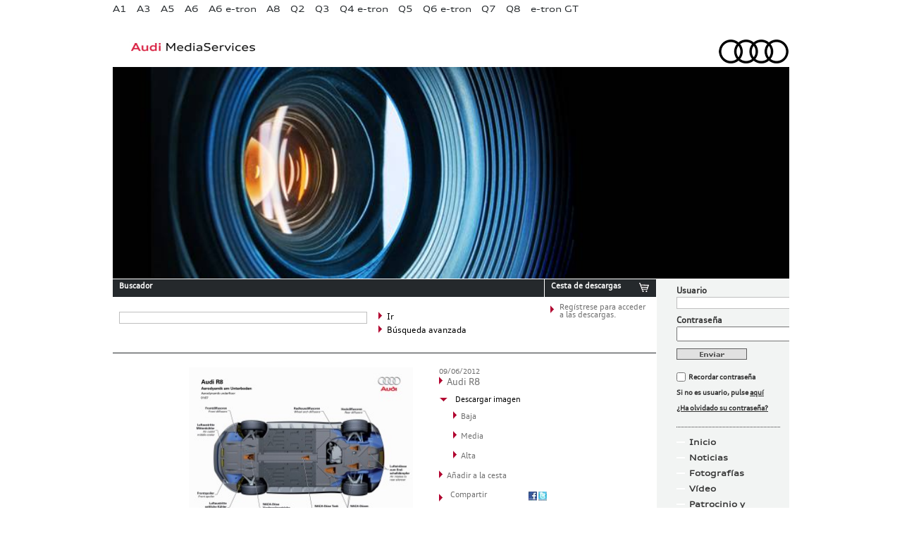

--- FILE ---
content_type: text/html; charset=UTF-8
request_url: http://prensa.audi.es/2010/07/15/audi-r8-2/audi-r8technik-24/
body_size: 11108
content:
<!DOCTYPE html>
<!--[if IE 6]>
<html id="ie6" >
<![endif]-->
<!--[if IE 7]>
<html id="ie7" >
<![endif]-->
<!--[if IE 8]>
<html id="ie8" >
<![endif]-->
<!--[if !(IE 6) | !(IE 7) | !(IE 8)  ]><!-->
<html dir="ltr" lang="es-ES">
<!--<![endif]-->
<head>
<meta charset="UTF-8" />
<meta name="viewport" content="width=device-width" />
<link rel="shortcut icon" href="http://prensa.audi.es/favicon.ico" />
<title>Audi R8  | Audi MediaServices España</title>
<link rel="profile" href="http://gmpg.org/xfn/11" />
<!--link href="/css/registro.css" rel="stylesheet" type="text/css" /-->
<link rel="stylesheet" type="text/css" media="all" href="http://prensa.audi.es/wp-content/themes/audi_press/style.css" />
<link rel="pingback" href="http://prensa.audi.es/xmlrpc.php" />
<!--[if lt IE 9]>
<script src="/js/html5.js" type="text/javascript"></script>
<![endif]-->


<script type="text/javascript" charset="utf-8">var p_path = "http://prensa.audi.es/wp-content/themes/audi_press";</script>

<script src="http://prensa.audi.es/wp-content/themes/audi_press/js/jquery-1.7.1.js" type="text/javascript"></script>
<script src="http://prensa.audi.es/wp-content/themes/audi_press/js/principal.js" type="text/javascript"></script> 
<link rel="alternate" type="application/rss+xml" title="Audi MediaServices España &raquo; Feed" href="http://prensa.audi.es/feed/" />
<link rel="alternate" type="application/rss+xml" title="Audi MediaServices España &raquo; RSS de los comentarios" href="http://prensa.audi.es/comments/feed/" />
<link rel="alternate" type="application/rss+xml" title="Audi MediaServices España &raquo; Audi R8 RSS de los comentarios" href="http://prensa.audi.es/2010/07/15/audi-r8-2/audi-r8technik-24/feed/" />
<script type='text/javascript' src='http://prensa.audi.es/wp-includes/js/comment-reply.js?ver=20090102'></script>
<link rel="EditURI" type="application/rsd+xml" title="RSD" href="http://prensa.audi.es/xmlrpc.php?rsd" />
<link rel="wlwmanifest" type="application/wlwmanifest+xml" href="http://prensa.audi.es/wp-includes/wlwmanifest.xml" /> 
<link rel='canonical' href='http://prensa.audi.es/2010/07/15/audi-r8-2/audi-r8technik-24/' />
	<style type="text/css">.recentcomments a{display:inline !important;padding:0 !important;margin:0 !important;}</style>

<script src="http://prensa.audi.es/wp-content/themes/audi_press/js/jquery-1.7.1.js" type="text/javascript"></script>
<script src="http://prensa.audi.es/wp-content/themes/audi_press/js/comun.js" type="text/javascript"></script>
<script type="text/javascript" charset="utf-8"> 
$(document).ready(function() { 
	miraElementosEnCarrito(p_path);
});
</script>

</head>

<body class="attachment single single-attachment postid-40486 attachmentid-40486 attachment-jpeg singular two-column right-sidebar">
<script type="text/javascript">

  var _gaq = _gaq || [];
  _gaq.push(['_setAccount', 'UA-36166519-1']);
  _gaq.push(['_setDomainName', 'audi.es']);
  _gaq.push(['_trackPageview']);

  (function() {
    var ga = document.createElement('script'); ga.type = 'text/javascript'; ga.async = true;
    ga.src = ('https:' == document.location.protocol ? 'https://ssl' : 'http://www') + '.google-analytics.com/ga.js';
    var s = document.getElementsByTagName('script')[0]; s.parentNode.insertBefore(ga, s);
  })();

</script><div class="layer"></div>
<div class="alerta">
	<div class="topRadius"></div>
	<div class="logoAlert"><img src="http://prensa.audi.es/wp-content/themes/audi_press/img/logoAlert.png" alt="Audi MediaServices"/></div>
	<div class="alertText"></div>
	<div class="bottomRadius"></div>
</div>

	<div class="wrapper">
		
      <div class="header">
		<!-- INICIO NAVEGACION GLOBAL -->
<div class="navbar_menu left">
	<ul id="sddm">
						<li>
				<a href="#" onClick="enviarForm('http://prensa.audi.es/wp-content/themes/audi_press/modelo_no_registrado.php'); return false;">A1</a>					<div id="m1" onmouseover="mcancelclosetime()" onmouseout="mclosetime()">
														<a href="http://prensa.audi.es/?p=104757">Audi A1 Sportback</a>
								 
					</div>
									</li>
								<li>
				<a href="#" onClick="enviarForm('http://prensa.audi.es/wp-content/themes/audi_press/modelo_no_registrado.php'); return false;">A3</a>					<div id="m2" onmouseover="mcancelclosetime()" onmouseout="mclosetime()">
														<a href="http://prensa.audi.es/?p=113884">Audi A3 Sportback</a>
																<a href="http://prensa.audi.es/?p=114714">Audi A3 Sedan</a>
																<a href="http://prensa.audi.es/?p=137545">Audi A3 allstreet</a>
																<a href="http://prensa.audi.es/?p=117968">Audi S3 Sportback</a>
																<a href="http://prensa.audi.es/?p=117969">Audi S3 Sedan</a>
																<a href="http://prensa.audi.es/?p=122726">Audi RS 3 Sportback</a>
																<a href="http://prensa.audi.es/?p=122732">Audi RS 3 Sedan</a>
																<a href="http://prensa.audi.es/?p=116969">Audi A3 TFSIe</a>
																<a href="http://prensa.audi.es/?p=141536">Audi A3 allstreet TFSIe</a>
								 
					</div>
									</li>
								<li>
				<a href="#" onClick="enviarForm('http://prensa.audi.es/wp-content/themes/audi_press/modelo_no_registrado.php'); return false;">A5</a>					<div id="m4" onmouseover="mcancelclosetime()" onmouseout="mclosetime()">
														<a href="http://prensa.audi.es/?p=140088">Audi A5</a>
																<a href="http://prensa.audi.es/?p=140102">Audi A5 Avant</a>
																<a href="http://prensa.audi.es/?p=140104">Audi S5</a>
																<a href="http://prensa.audi.es/?p=140106">Audi S5 Avant</a>
																<a href="http://prensa.audi.es/?p=113237">Audi RS 5 Sportback</a>
																<a href="http://prensa.audi.es/?p=113238">Audi RS 5 Coupé</a>
																<a href="http://prensa.audi.es/?p=142943">Audi A5 e-hybrid</a>
								 
					</div>
									</li>
								<li>
				<a href="#" onClick="enviarForm('http://prensa.audi.es/wp-content/themes/audi_press/modelo_no_registrado.php'); return false;">A6</a>					<div id="m6" onmouseover="mcancelclosetime()" onmouseout="mclosetime()">
														<a href="http://prensa.audi.es/?p=142716">Nuevo A6</a>
																<a href="http://prensa.audi.es/?p=142438">Nuevo A6 Avant</a>
																<a href="http://prensa.audi.es/?p=143160">Nuevo A6 e-hybrid</a>
																<a href="http://prensa.audi.es/?p=109779">RS 6 Avant</a>
								 
					</div>
									</li>
								<li>
				<a href="#" onClick="enviarForm('http://prensa.audi.es/wp-content/themes/audi_press/modelo_no_registrado.php'); return false;">A6 e-tron</a>					<div id="m7" onmouseover="mcancelclosetime()" onmouseout="mclosetime()">
														<a href="http://prensa.audi.es/?p=140959">Audi A6 Sportback e-tron</a>
																<a href="http://prensa.audi.es/?p=140963">Audi A6 Avant e-tron</a>
																<a href="http://prensa.audi.es/?p=140965">Audi S6 Sportback e-tron</a>
																<a href="http://prensa.audi.es/?p=140968">Audi S6 Avant e-tron</a>
								 
					</div>
									</li>
								<li>
				<a href="#" onClick="enviarForm('http://prensa.audi.es/wp-content/themes/audi_press/modelo_no_registrado.php'); return false;">A8</a>					<div id="m9" onmouseover="mcancelclosetime()" onmouseout="mclosetime()">
														<a href="http://prensa.audi.es/?p=126119">Audi A8</a>
																<a href="http://prensa.audi.es/?p=126146">Audi A8  L</a>
																<a href="http://prensa.audi.es/?p=126348">Audi S8</a>
																<a href="http://prensa.audi.es/?p=126171">Audi A8 TFSIe </a>
								 
					</div>
									</li>
								<li>
				<a href="#" onClick="enviarForm('http://prensa.audi.es/wp-content/themes/audi_press/modelo_no_registrado.php'); return false;">Q2</a>					<div id="m11" onmouseover="mcancelclosetime()" onmouseout="mclosetime()">
														<a href="http://prensa.audi.es/?p=116564">Audi Q2</a>
																<a href="http://prensa.audi.es/?p=118385">Audi SQ2</a>
								 
					</div>
									</li>
								<li>
				<a href="#" onClick="enviarForm('http://prensa.audi.es/wp-content/themes/audi_press/modelo_no_registrado.php'); return false;">Q3</a>					<div id="m12" onmouseover="mcancelclosetime()" onmouseout="mclosetime()">
														<a href="http://prensa.audi.es/?p=143639">Audi Q3</a>
																<a href="http://prensa.audi.es/?p=143901">Audi Q3 e-hybrid</a>
																<a href="http://prensa.audi.es/?p=143904">Audi Q3 Sportback</a>
																<a href="http://prensa.audi.es/?p=143906">Audi Q3 Sportback e-hybrid</a>
								 
					</div>
									</li>
								<li>
				<a href="#" onClick="enviarForm('http://prensa.audi.es/wp-content/themes/audi_press/modelo_no_registrado.php'); return false;">Q4 e-tron</a>					<div id="m13" onmouseover="mcancelclosetime()" onmouseout="mclosetime()">
														<a href="http://prensa.audi.es/?p=120726">Audi Q4 e-tron</a>
																<a href="http://prensa.audi.es/?p=121345">Audi Q4 Sportback e-tron</a>
								 
					</div>
									</li>
								<li>
				<a href="#" onClick="enviarForm('http://prensa.audi.es/wp-content/themes/audi_press/modelo_no_registrado.php'); return false;">Q5</a>					<div id="m14" onmouseover="mcancelclosetime()" onmouseout="mclosetime()">
														<a href="http://prensa.audi.es/?p=140808">Audi Q5</a>
																<a href="http://prensa.audi.es/?p=141799">Audi Q5 Sportback</a>
																<a href="http://prensa.audi.es/?p=140837">Audi SQ5</a>
																<a href="http://prensa.audi.es/?p=142287">Audi SQ5 Sportback</a>
																<a href="http://prensa.audi.es/?p=143557">Audi Q5 e-hybrid</a>
																<a href="http://prensa.audi.es/?p=143563">Audi Q5 Sportback e-hybrid</a>
								 
					</div>
									</li>
								<li>
				<a href="#" onClick="enviarForm('http://prensa.audi.es/wp-content/themes/audi_press/modelo_no_registrado.php'); return false;">Q6 e-tron</a>					<div id="m15" onmouseover="mcancelclosetime()" onmouseout="mclosetime()">
														<a href="http://prensa.audi.es/?p=137148">Audi Q6 e-tron</a>
																<a href="http://prensa.audi.es/?p=141629">Audi Q6 Sportback e-tron</a>
																<a href="http://prensa.audi.es/?p=137157">Audi SQ6 e-tron</a>
																<a href="http://prensa.audi.es/?p=141639">Audi SQ6 Sportback e-tron</a>
								 
					</div>
									</li>
								<li>
				<a href="#" onClick="enviarForm('http://prensa.audi.es/wp-content/themes/audi_press/modelo_no_registrado.php'); return false;">Q7</a>					<div id="m16" onmouseover="mcancelclosetime()" onmouseout="mclosetime()">
														<a href="/2019/07/31/nuevo-audi-q7-5/">Audi Q7</a>
																<a href="2019/07/31/nuevo-audi-sq7-2/">Audi SQ7</a>
																<a href="http://prensa.audi.es/?p=114996">Audi Q7 TFSIe</a>
								 
					</div>
									</li>
								<li>
				<a href="#" onClick="enviarForm('http://prensa.audi.es/wp-content/themes/audi_press/modelo_no_registrado.php'); return false;">Q8</a>					<div id="m17" onmouseover="mcancelclosetime()" onmouseout="mclosetime()">
														<a href="http://prensa.audi.es/?p=108086">Audi SQ8 </a>
																<a href="http://prensa.audi.es/?p=111735">Audi RS Q8</a>
																<a href="http://prensa.audi.es/?p=117644">Audi Q8 TFSIe</a>
								 
					</div>
									</li>
								<li>
				<a href="#" onClick="enviarForm('http://prensa.audi.es/wp-content/themes/audi_press/modelo_no_registrado.php'); return false;">e-tron GT</a>					<div id="m19" onmouseover="mcancelclosetime()" onmouseout="mclosetime()">
														<a href="http://prensa.audi.es/?p=119711">Nuevo Audi e-tron GT</a>
																<a href="http://prensa.audi.es/?p=120107">Nuevo Audi RS e-tron GT</a>
								 
					</div>
									</li>
						
									
			</ul>
</div>

<!-- FIN NAVEGACION GLOBAL -->        <div class="left header_title"><a href="http://prensa.audi.es"><img src="http://prensa.audi.es/wp-content/themes/audi_press/img/audi_media_services.jpg" width="180" height="19" alt="Audi MediaServices" title="Audi MediaServices" /></a></div>
        <div class=" right header_logo"><a href="http://prensa.audi.es"><img src="http://prensa.audi.es/wp-content/themes/audi_press/img/audi_logo.png" width="276" height="41" alt="Audi MediaServices" title="Audi MediaServices" /></a></div>

      </div>

<div class="destacado">
	<div class="media head"> 

		<img src="http://prensa.audi.es/wp-content/themes/audi_press/img_cabecera/fotografias.jpg" width="960" height="300" alt="Home" title="Home" /></div> 

</div>

<div class="content_wrapper left">
	<div class="content">

		<script language="JavaScript" type="text/javascript">
<!--
function ss_send(){  
	var sea = $("#s").val();
	var qst = '/?s='+sea; 
	if($("#noticias").is(':checked')) {  qst = qst + '&cat=1'; }
	else{ qst = qst + '&cat=0'; }
	if($("#dossieres").is(':checked')) {  qst = qst + ',147'; }
	if($("#fichas").is(':checked')) {  qst = qst + ',466'; }
	if($("#fichas2").is(':checked')) {  qst = qst + ',467'; }
	if($("#fotos").is(':checked')) {  qst = qst + ',5'; }
	if($("#videos").is(':checked')) {  qst = qst + ',8'; }
	if($("#precios").is(':checked')) {  qst = qst + ',468'; }  

	location.href=qst;

	//	formulario = document.forms["s_search"]; 
	//	formulario.submit();
} 
-->
</script> 


<!-- INCIIO DEL BUSCADOR -->
<div class="search_downloads">
	<div class="left search">
		<div class="top_25292C">
			<div class="left">
				<h4 class="tleft colorfff h4title_small">Buscador</h4>
			</div>
			<div class="right imgtitle"><!--a href="#"><img src="/img/ico_info.jpg" width="15" height="15" alt="info" /></a--></div>
			<div class="clear"></div>
		</div>
		<div class="search_form_box">


			<form action="/" id="s_search" method="get"> 
				<div class="left input_box tleft">
					<input type="text" value="" name="s" id="s" />
				</div>
				<div class="left buttons_box">
					<div class="left arrow_search"><a href="javascript:ss_send()"><img  class="left" src="http://prensa.audi.es/wp-content/themes/audi_press/img/flechita.png" width="6" height="13" alt=""/>
						<p class="tleft fsize12 text_search">Ir</p>
					</a></div>
					<div class="clear"></div>
					<div class="left arrow_search displayOn"><a href="#" onclick="advancedOn(); return false;"><img  class="left" src="http://prensa.audi.es/wp-content/themes/audi_press/img/flechita.png" width="6" height="13" alt=""/>
						<p class="tleft fsize12 text_search">Búsqueda avanzada</p>
					</a></div>
					<div class="left arrow_search displayOff"><a href="#" onclick="advancedOff(); return false;"><img class="left ptop5" src="http://prensa.audi.es/wp-content/themes/audi_press/img/flechita_abajo.png" width="13" height="6" alt=""/>
						<p class="tleft fsize12 text_search">Búsqueda avanzada</p>
					</a></div>
					<div class="clear"></div>
				</div>
				<div class="clear"></div>
				
				<!-- INICIO BUSQUEDA AVANZADA -->
				<div class="advanced">
				
					<ul class="advSearch">
						<li class="adv_fecha">
							<select id="fecha">
								<option value="0" selected="selected">Seleccionar fecha</option>
								<option value="2012">2012</option>
								<option value="2011">2011</option>
								<option value="2010">2010</option>
								<option value="2009">2009</option>
								<option value="2008">2008</option>
								<option value="2007">2007</option>
								<option value="2006">2006</option>
								<option value="2005">2005</option>
								<option value="2004">2004</option>
								<option value="2003">2003</option>
								<option value="2002">2002</option>
								<option value="2001">2001</option>
								<option value="2000">2000</option>
								<option value="1999">1999</option>
							</select>
						</li>
						<li>
							<label for="noticias">
							<input type="checkbox" name="noticias" id="noticias" value="1">
							Noticias</label> 
						</li> 
							<li>
								<label for="fotos">
								<input type="checkbox" name="fotos" id="fotos" value="5">
								Fotografías</label>	
							</li>
						
												
					</ul>
				</div> 
								<!-- FIN BUSQUEDA AVANZADA -->
			</form>
		</div>
	</div>
	<div class="right downloads">
		<div class="top_25292C">
			<div class="left">
				<h4 class="tleft colorfff h4title_small">Cesta de descargas</h4>
			</div>
			<div class="right imgtitle"><a href="#"><img src="http://prensa.audi.es/wp-content/themes/audi_press/img/ico_carrito.jpg" width="15" height="15" alt="info" /></a></div>
			<div class="clear"></div>
		</div>
		<div class="download_box">

			<div class="msj_box">
				<div class="left arrow_downloads"><img src="http://prensa.audi.es/wp-content/themes/audi_press/img/flechita.png" width="6" height="13" alt=""/></div>
				<div class="left text_downloads" id="d_box">  
					<p class="tleft fsize12 mess"><a href="#"></a></p>
				</div>
			</div><!-- fin .msj_box -->


			  
			<div class="clear">

			</div>
		</div>
	</div>
	<div class="clear"></div>
</div>


<!-- FIN DEL BUSCADOR -->




		<div class="fotografias_content">


			<div class="content_border_top mrbot20"></div>
			<div class="fotografias_detalle">
				<div class="left detalle_image">
					<a href="" title="Audi R8" rel="attachment"><img width="320" height="226" src="http://prensa.audi.es/wp-content/uploads/2012/06/R8070054_large-320x226.jpg" class="attachment-medium" alt="Audi R8" title="Audi R8" /></a>
			</div>


			


			<div class="right detalle_details">
				<p class="fsize10 tleft color6f6f6f">	09/06/2012</p> 
				<p class="tleft color6f6f6f"><img src="/wp-content/themes/audi_press/img/flechita.png" width="6" height="13" alt="">Audi R8</p>
				<!-- <p class="tleft extension"></p> -->
				<div class="ptop10">
					<div class="left ptop2"><img src="/wp-content/themes/audi_press/img/flechita_abajo.png" width="13" height="6" alt=""></div>
					<div class="left">
						<p class="tleft fsize10 pleft5 descargar_imagen_negro">Descargar imagen</p>
					</div>
					<div class="clear"></div>
				</div>

				

				<div class="ptop2 mrleft20">
					<div class="left"><img src="/wp-content/themes/audi_press/img/flechita.png" width="6" height="13" alt=""> 
						<p class="descargar_imagen_negro"><a href="http://prensa.audi.es/wp-content/uploads/2012/06/R8070054_large-320x226.jpg" target="_blank">Baja</a></p>					</div>
					<div class="clear"></div>
				</div>


				<div class="ptop3 mrleft20">
					<div class="left "><img src="/wp-content/themes/audi_press/img/flechita.png" width="6" height="13" alt=""> 
						<p class="descargar_imagen_negro"><a href="http://prensa.audi.es/wp-content/uploads/2012/06/R8070054_large-960x678.jpg" target="_blank">Media</a></p>					</div>
					<div class="clear"></div>
				</div>

				<div class="ptop3 mrleft20">
					<div class="left "><img src="/wp-content/themes/audi_press/img/flechita.png" width="6" height="13" alt=""> 
						<p class="descargar_imagen_negro"><a href="http://prensa.audi.es/wp-content/uploads/2012/06/R8070054_large.jpg" target="_blank">Alta</a></p>
					</div>
					<div class="clear"></div>
				</div>


				<div class="ptop3">
					<div class="left"><img src="/wp-content/themes/audi_press/img/flechita.png" width="6" height="13" alt=""> 
						<p class="descargar_imagen_negro"><a href="#" onClick="anadeCarrito('http://prensa.audi.es/wp-content/themes/audi_press', 'http://prensa.audi.es/wp-content/uploads/2012/06/R8070054_large.jpg', 'jpg',  '40486');">Añadir a la cesta</a></p>


					</div>
					<div class="clear"></div>
				</div>
				<div class="ptop6">
					<div class="left ptop2"><img src="/wp-content/themes/audi_press/img/flechita.png" width="6" height="13" alt=""></div>
					<div class="left mright10">
						<p class="tleft fsize10 pleft5 descargar_imagen_negro"><a href="#">Compartir</a></p>
					</div>
					<div class="left iconrrss"><a href="https://www.facebook.com/sharer.php?u=http://prensa.audi.es/2010/07/15/audi-r8-2/audi-r8technik-24/&t=Audi R8" target="_blank"><img src="/wp-content/themes/audi_press/img/ico_fcbk.jpg" width="12" height="13" alt="facebook"></a></div>
					<div class="left iconrrss"><a href="http://twitter.com/home?status=Audi R8 - http://prensa.audi.es/2010/07/15/audi-r8-2/audi-r8technik-24/" target="_blank"><img src="/wp-content/themes/audi_press/img/ico_tw.jpg" width="12" height="13" alt="twitter"></a></div>
					<!--div class="left iconrrss"><a href="feed/"><img src="/wp-content/themes/audi_press/img/ico_rrss.jpg" width="12" height="13" alt="RR.SS."></a></div-->
					<div class="clear"></div>


				</div>
				<div class="clear"></div>
			</div>
		</div>
		<div class="clear"></div>
	</div> 


	<div class="fotografias_content">

		<h2 class="headgaleria" style="display:none;">Audi R8</h2>
		<div class="cintillo imagenes">
			<h6>Imágenes de</h6> 
		</div><!-- fin .cintillo --> 

		<div class="fotografias_contenedor_miniaturas">
			<div class="menu_galeria"> 	
				<div class="navnav"></div>
				
		<style type='text/css'>
			#gallery-1 {
				margin: auto;
			}
			#gallery-1 .gallery-item {
				float: left;
				margin-top: 10px;
				text-align: center;
				width: 20%;
			}
			#gallery-1 img {
				border: 2px solid #cfcfcf;
			}
			#gallery-1 .gallery-caption {
				margin-left: 0;
			}
		</style>
		<!-- see gallery_shortcode() in wp-includes/media.php -->
		<div id='gallery-1' class='gallery galleryid-38216 gallery-columns-5 gallery-size-thumbnail'><div class='gallery-item'>
			<dt class='gallery-icon'>
				<a href='http://prensa.audi.es/2010/07/15/audi-r8-2/digitaler-innenspiegel-im-audi-r8-e-tron-3/' title='R8e Retrovisor'><img width="115" height="81" src="http://prensa.audi.es/wp-content/uploads/2010/07/R8-1-115x81.jpg" class="attachment-thumbnail" alt="R8e Retrovisor" title="R8e Retrovisor" /></a>
			</dt>
				<p class='wp-caption-text gallery-caption'>
				R8e Retrovisor
				</p></div><div class='gallery-item'>
			<dt class='gallery-icon'>
				<a href='http://prensa.audi.es/2010/07/15/audi-r8-2/digitaler-innenspiegel-im-audi-r8-e-tron-6/' title='R8e Retrovisor2 '><img width="115" height="81" src="http://prensa.audi.es/wp-content/uploads/2010/07/R8-2-115x81.jpg" class="attachment-thumbnail" alt="R8e Retrovisor2" title="R8e Retrovisor2" /></a>
			</dt>
				<p class='wp-caption-text gallery-caption'>
				R8e Retrovisor2 
				</p></div><div class='gallery-item'>
			<dt class='gallery-icon'>
				<a href='http://prensa.audi.es/2010/07/15/audi-r8-2/digitaler-innenspiegel-im-audi-r8-e-tron-7/' title='R8e Retrovisor3 '><img width="115" height="81" src="http://prensa.audi.es/wp-content/uploads/2010/07/R8-3-115x81.jpg" class="attachment-thumbnail" alt="R8e Retrovisor3" title="R8e Retrovisor3" /></a>
			</dt>
				<p class='wp-caption-text gallery-caption'>
				R8e Retrovisor3 
				</p></div><div class='gallery-item'>
			<dt class='gallery-icon'>
				<a href='http://prensa.audi.es/2010/07/15/audi-r8-2/audi-schickt-im-rahmen-der-silvretta-e-auto-rallye-montafon-2010-einen-e-tron-techniktraeger-im-kleid-eines-r8-ins-rennen/' title='Audi e-tron '><img width="115" height="60" src="http://prensa.audi.es/wp-content/uploads/2012/06/D100040_large-115x60.jpg" class="attachment-thumbnail" alt="Audi e-tron" title="Audi e-tron" /></a>
			</dt>
				<p class='wp-caption-text gallery-caption'>
				Audi e-tron 
				</p></div><div class='gallery-item'>
			<dt class='gallery-icon'>
				<a href='http://prensa.audi.es/2010/07/15/audi-r8-2/audi-r8-v105/' title='Audi R8 V10 '><img width="115" height="76" src="http://prensa.audi.es/wp-content/uploads/2012/06/Audi-R8-V105-115x76.jpg" class="attachment-thumbnail" alt="Audi R8 V10" title="Audi R8 V10" /></a>
			</dt>
				<p class='wp-caption-text gallery-caption'>
				Audi R8 V10 
				</p></div><br style="clear: both" /><div class='gallery-item'>
			<dt class='gallery-icon'>
				<a href='http://prensa.audi.es/2010/07/15/audi-r8-2/audi-r8-v1010/' title='Audi R8 V10 '><img width="115" height="172" src="http://prensa.audi.es/wp-content/uploads/2012/06/Audi-R8-V1010-115x172.jpg" class="attachment-thumbnail" alt="Audi R8 V10" title="Audi R8 V10" /></a>
			</dt>
				<p class='wp-caption-text gallery-caption'>
				Audi R8 V10 
				</p></div><div class='gallery-item'>
			<dt class='gallery-icon'>
				<a href='http://prensa.audi.es/2010/07/15/audi-r8-2/audi-r8-v107/' title='Audi R8 V10 '><img width="115" height="76" src="http://prensa.audi.es/wp-content/uploads/2012/06/Audi-R8-V107-115x76.jpg" class="attachment-thumbnail" alt="Audi R8 V10" title="Audi R8 V10" /></a>
			</dt>
				<p class='wp-caption-text gallery-caption'>
				Audi R8 V10 
				</p></div><div class='gallery-item'>
			<dt class='gallery-icon'>
				<a href='http://prensa.audi.es/2010/07/15/audi-r8-2/audi-r8-v108/' title='Audi R8 V10 '><img width="115" height="76" src="http://prensa.audi.es/wp-content/uploads/2012/06/Audi-R8-V108-115x76.jpg" class="attachment-thumbnail" alt="Audi R8 V10" title="Audi R8 V10" /></a>
			</dt>
				<p class='wp-caption-text gallery-caption'>
				Audi R8 V10 
				</p></div><div class='gallery-item'>
			<dt class='gallery-icon'>
				<a href='http://prensa.audi.es/2010/07/15/audi-r8-2/audi-r8-v1013/' title='Audi R8 V10 '><img width="115" height="76" src="http://prensa.audi.es/wp-content/uploads/2012/06/Audi-R8-V1013-115x76.jpg" class="attachment-thumbnail" alt="Audi R8 V10" title="Audi R8 V10" /></a>
			</dt>
				<p class='wp-caption-text gallery-caption'>
				Audi R8 V10 
				</p></div><div class='gallery-item'>
			<dt class='gallery-icon'>
				<a href='http://prensa.audi.es/2010/07/15/audi-r8-2/audi-r8-v1012/' title='Audi R8 V10 '><img width="115" height="76" src="http://prensa.audi.es/wp-content/uploads/2012/06/Audi-R8-V1012-115x76.jpg" class="attachment-thumbnail" alt="Audi R8 V10" title="Audi R8 V10" /></a>
			</dt>
				<p class='wp-caption-text gallery-caption'>
				Audi R8 V10 
				</p></div><br style="clear: both" /><div class='gallery-item'>
			<dt class='gallery-icon'>
				<a href='http://prensa.audi.es/2010/07/15/audi-r8-2/audi-r8-v1015/' title='Audi R8 V10 '><img width="115" height="76" src="http://prensa.audi.es/wp-content/uploads/2012/06/Audi-R8-V1015-115x76.jpg" class="attachment-thumbnail" alt="Audi R8 V10" title="Audi R8 V10" /></a>
			</dt>
				<p class='wp-caption-text gallery-caption'>
				Audi R8 V10 
				</p></div><div class='gallery-item'>
			<dt class='gallery-icon'>
				<a href='http://prensa.audi.es/2010/07/15/audi-r8-2/audi-r8-v1056/' title='Audi R8 V10 '><img width="115" height="76" src="http://prensa.audi.es/wp-content/uploads/2012/06/Audi-R8-V1056-115x76.jpg" class="attachment-thumbnail" alt="Audi R8 V10" title="Audi R8 V10" /></a>
			</dt>
				<p class='wp-caption-text gallery-caption'>
				Audi R8 V10 
				</p></div><div class='gallery-item'>
			<dt class='gallery-icon'>
				<a href='http://prensa.audi.es/2010/07/15/audi-r8-2/audi-r8-v1019/' title='Audi R8 V10 '><img width="115" height="76" src="http://prensa.audi.es/wp-content/uploads/2012/06/Audi-R8-V1019-115x76.jpg" class="attachment-thumbnail" alt="Audi R8 V10" title="Audi R8 V10" /></a>
			</dt>
				<p class='wp-caption-text gallery-caption'>
				Audi R8 V10 
				</p></div><div class='gallery-item'>
			<dt class='gallery-icon'>
				<a href='http://prensa.audi.es/2010/07/15/audi-r8-2/audi-r8-v1021/' title='Audi R8 V10 '><img width="115" height="76" src="http://prensa.audi.es/wp-content/uploads/2012/06/Audi-R8-V1021-115x76.jpg" class="attachment-thumbnail" alt="Audi R8 V10" title="Audi R8 V10" /></a>
			</dt>
				<p class='wp-caption-text gallery-caption'>
				Audi R8 V10 
				</p></div><div class='gallery-item'>
			<dt class='gallery-icon'>
				<a href='http://prensa.audi.es/2010/07/15/audi-r8-2/audi-r8-v1030/' title='Audi R8 V10 '><img width="115" height="76" src="http://prensa.audi.es/wp-content/uploads/2012/06/Audi-R8-V1030-115x76.jpg" class="attachment-thumbnail" alt="Audi R8 V10" title="Audi R8 V10" /></a>
			</dt>
				<p class='wp-caption-text gallery-caption'>
				Audi R8 V10 
				</p></div><br style="clear: both" /><div class='gallery-item'>
			<dt class='gallery-icon'>
				<a href='http://prensa.audi.es/2010/07/15/audi-r8-2/audi-r8-v1028/' title='Audi R8 V10 '><img width="115" height="76" src="http://prensa.audi.es/wp-content/uploads/2012/06/Audi-R8-V1028-115x76.jpg" class="attachment-thumbnail" alt="Audi R8 V10" title="Audi R8 V10" /></a>
			</dt>
				<p class='wp-caption-text gallery-caption'>
				Audi R8 V10 
				</p></div><div class='gallery-item'>
			<dt class='gallery-icon'>
				<a href='http://prensa.audi.es/2010/07/15/audi-r8-2/audi-r8-v1027/' title='Audi R8 V10 '><img width="115" height="76" src="http://prensa.audi.es/wp-content/uploads/2012/06/Audi-R8-V1027-115x76.jpg" class="attachment-thumbnail" alt="Audi R8 V10" title="Audi R8 V10" /></a>
			</dt>
				<p class='wp-caption-text gallery-caption'>
				Audi R8 V10 
				</p></div><div class='gallery-item'>
			<dt class='gallery-icon'>
				<a href='http://prensa.audi.es/2010/07/15/audi-r8-2/audi-r8-v1026/' title='Audi R8 V10 '><img width="115" height="76" src="http://prensa.audi.es/wp-content/uploads/2012/06/Audi-R8-V1026-115x76.jpg" class="attachment-thumbnail" alt="Audi R8 V10" title="Audi R8 V10" /></a>
			</dt>
				<p class='wp-caption-text gallery-caption'>
				Audi R8 V10 
				</p></div><div class='gallery-item'>
			<dt class='gallery-icon'>
				<a href='http://prensa.audi.es/2010/07/15/audi-r8-2/audi-r8-v1025/' title='Audi R8 V10 '><img width="115" height="172" src="http://prensa.audi.es/wp-content/uploads/2012/06/Audi-R8-V1025-115x172.jpg" class="attachment-thumbnail" alt="Audi R8 V10" title="Audi R8 V10" /></a>
			</dt>
				<p class='wp-caption-text gallery-caption'>
				Audi R8 V10 
				</p></div><div class='gallery-item'>
			<dt class='gallery-icon'>
				<a href='http://prensa.audi.es/2010/07/15/audi-r8-2/audi-r8-v1024/' title='Audi R8 V10 '><img width="115" height="76" src="http://prensa.audi.es/wp-content/uploads/2012/06/Audi-R8-V1024-115x76.jpg" class="attachment-thumbnail" alt="Audi R8 V10" title="Audi R8 V10" /></a>
			</dt>
				<p class='wp-caption-text gallery-caption'>
				Audi R8 V10 
				</p></div><br style="clear: both" /><div class='gallery-item'>
			<dt class='gallery-icon'>
				<a href='http://prensa.audi.es/2010/07/15/audi-r8-2/audi-r8-v1023/' title='Audi R8 V10 '><img width="115" height="76" src="http://prensa.audi.es/wp-content/uploads/2012/06/Audi-R8-V1023-115x76.jpg" class="attachment-thumbnail" alt="Audi R8 V10" title="Audi R8 V10" /></a>
			</dt>
				<p class='wp-caption-text gallery-caption'>
				Audi R8 V10 
				</p></div><div class='gallery-item'>
			<dt class='gallery-icon'>
				<a href='http://prensa.audi.es/2010/07/15/audi-r8-2/audi-r8-v1022/' title='Audi R8 V10 '><img width="115" height="172" src="http://prensa.audi.es/wp-content/uploads/2012/06/Audi-R8-V1022-115x172.jpg" class="attachment-thumbnail" alt="Audi R8 V10" title="Audi R8 V10" /></a>
			</dt>
				<p class='wp-caption-text gallery-caption'>
				Audi R8 V10 
				</p></div><div class='gallery-item'>
			<dt class='gallery-icon'>
				<a href='http://prensa.audi.es/2010/07/15/audi-r8-2/audi-r8-v1071/' title='Audi R8 V10 '><img width="115" height="172" src="http://prensa.audi.es/wp-content/uploads/2012/06/Audi-R8-V1071-115x172.jpg" class="attachment-thumbnail" alt="Audi R8 V10" title="Audi R8 V10" /></a>
			</dt>
				<p class='wp-caption-text gallery-caption'>
				Audi R8 V10 
				</p></div><div class='gallery-item'>
			<dt class='gallery-icon'>
				<a href='http://prensa.audi.es/2010/07/15/audi-r8-2/audi-r8-v1069/' title='Audi R8 V10 '><img width="115" height="172" src="http://prensa.audi.es/wp-content/uploads/2012/06/Audi-R8-V1069-115x172.jpg" class="attachment-thumbnail" alt="Audi R8 V10" title="Audi R8 V10" /></a>
			</dt>
				<p class='wp-caption-text gallery-caption'>
				Audi R8 V10 
				</p></div><div class='gallery-item'>
			<dt class='gallery-icon'>
				<a href='http://prensa.audi.es/2010/07/15/audi-r8-2/audi-r8-v1067/' title='Audi R8 V10 '><img width="115" height="76" src="http://prensa.audi.es/wp-content/uploads/2012/06/Audi-R8-V1067-115x76.jpg" class="attachment-thumbnail" alt="Audi R8 V10" title="Audi R8 V10" /></a>
			</dt>
				<p class='wp-caption-text gallery-caption'>
				Audi R8 V10 
				</p></div><br style="clear: both" /><div class='gallery-item'>
			<dt class='gallery-icon'>
				<a href='http://prensa.audi.es/2010/07/15/audi-r8-2/audi-r8-v1043/' title='Audi R8 V10 '><img width="115" height="76" src="http://prensa.audi.es/wp-content/uploads/2012/06/Audi-R8-V1043-115x76.jpg" class="attachment-thumbnail" alt="Audi R8 V10" title="Audi R8 V10" /></a>
			</dt>
				<p class='wp-caption-text gallery-caption'>
				Audi R8 V10 
				</p></div><div class='gallery-item'>
			<dt class='gallery-icon'>
				<a href='http://prensa.audi.es/2010/07/15/audi-r8-2/audi-r8-v1044/' title='Audi R8 V10 '><img width="115" height="76" src="http://prensa.audi.es/wp-content/uploads/2012/06/Audi-R8-V1044-115x76.jpg" class="attachment-thumbnail" alt="Audi R8 V10" title="Audi R8 V10" /></a>
			</dt>
				<p class='wp-caption-text gallery-caption'>
				Audi R8 V10 
				</p></div><div class='gallery-item'>
			<dt class='gallery-icon'>
				<a href='http://prensa.audi.es/2010/07/15/audi-r8-2/audi-r8-v1037/' title='Audi R8 V10 '><img width="115" height="76" src="http://prensa.audi.es/wp-content/uploads/2012/06/Audi-R8-V1037-115x76.jpg" class="attachment-thumbnail" alt="Audi R8 V10" title="Audi R8 V10" /></a>
			</dt>
				<p class='wp-caption-text gallery-caption'>
				Audi R8 V10 
				</p></div><div class='gallery-item'>
			<dt class='gallery-icon'>
				<a href='http://prensa.audi.es/2010/07/15/audi-r8-2/audi-r8-v1036/' title='Audi R8 V10 '><img width="115" height="76" src="http://prensa.audi.es/wp-content/uploads/2012/06/Audi-R8-V1036-115x76.jpg" class="attachment-thumbnail" alt="Audi R8 V10" title="Audi R8 V10" /></a>
			</dt>
				<p class='wp-caption-text gallery-caption'>
				Audi R8 V10 
				</p></div><div class='gallery-item'>
			<dt class='gallery-icon'>
				<a href='http://prensa.audi.es/2010/07/15/audi-r8-2/audi-r8-v1032/' title='Audi R8 V10 '><img width="115" height="76" src="http://prensa.audi.es/wp-content/uploads/2012/06/Audi-R8-V1032-115x76.jpg" class="attachment-thumbnail" alt="Audi R8 V10" title="Audi R8 V10" /></a>
			</dt>
				<p class='wp-caption-text gallery-caption'>
				Audi R8 V10 
				</p></div><br style="clear: both" /><div class='gallery-item'>
			<dt class='gallery-icon'>
				<a href='http://prensa.audi.es/2010/07/15/audi-r8-2/audi-r8-v1031/' title='Audi R8 V10 '><img width="115" height="76" src="http://prensa.audi.es/wp-content/uploads/2012/06/Audi-R8-V1031-115x76.jpg" class="attachment-thumbnail" alt="Audi R8 V10" title="Audi R8 V10" /></a>
			</dt>
				<p class='wp-caption-text gallery-caption'>
				Audi R8 V10 
				</p></div><div class='gallery-item'>
			<dt class='gallery-icon'>
				<a href='http://prensa.audi.es/2010/07/15/audi-r8-2/audi-r8-v103/' title='Audi R8 V10 '><img width="115" height="74" src="http://prensa.audi.es/wp-content/uploads/2012/06/Audi-R8-V103-115x74.jpg" class="attachment-thumbnail" alt="Audi R8 V10" title="Audi R8 V10" /></a>
			</dt>
				<p class='wp-caption-text gallery-caption'>
				Audi R8 V10 
				</p></div><div class='gallery-item'>
			<dt class='gallery-icon'>
				<a href='http://prensa.audi.es/2010/07/15/audi-r8-2/audi-r8-v106/' title='Audi R8 V10 '><img width="115" height="172" src="http://prensa.audi.es/wp-content/uploads/2012/06/Audi-R8-V106-115x172.jpg" class="attachment-thumbnail" alt="Audi R8 V10" title="Audi R8 V10" /></a>
			</dt>
				<p class='wp-caption-text gallery-caption'>
				Audi R8 V10 
				</p></div><div class='gallery-item'>
			<dt class='gallery-icon'>
				<a href='http://prensa.audi.es/2010/07/15/audi-r8-2/audi-r8-v101/' title='Audi R8 V10 '><img width="115" height="76" src="http://prensa.audi.es/wp-content/uploads/2012/06/Audi-R8-V101-115x76.jpg" class="attachment-thumbnail" alt="Audi R8 V10" title="Audi R8 V10" /></a>
			</dt>
				<p class='wp-caption-text gallery-caption'>
				Audi R8 V10 
				</p></div><div class='gallery-item'>
			<dt class='gallery-icon'>
				<a href='http://prensa.audi.es/2010/07/15/audi-r8-2/audi-r8-v1073/' title='Audi R8 V10 '><img width="115" height="76" src="http://prensa.audi.es/wp-content/uploads/2012/06/Audi-R8-V1073-115x76.jpg" class="attachment-thumbnail" alt="Audi R8 V10" title="Audi R8 V10" /></a>
			</dt>
				<p class='wp-caption-text gallery-caption'>
				Audi R8 V10 
				</p></div><br style="clear: both" /><div class='gallery-item'>
			<dt class='gallery-icon'>
				<a href='http://prensa.audi.es/2010/07/15/audi-r8-2/audi-r8-v1060/' title='Audi R8 V10 '><img width="115" height="76" src="http://prensa.audi.es/wp-content/uploads/2012/06/Audi-R8-V1060-115x76.jpg" class="attachment-thumbnail" alt="Audi R8 V10" title="Audi R8 V10" /></a>
			</dt>
				<p class='wp-caption-text gallery-caption'>
				Audi R8 V10 
				</p></div><div class='gallery-item'>
			<dt class='gallery-icon'>
				<a href='http://prensa.audi.es/2010/07/15/audi-r8-2/audi-r8-v1018/' title='Audi R8 V10 '><img width="115" height="76" src="http://prensa.audi.es/wp-content/uploads/2012/06/Audi-R8-V1018-115x76.jpg" class="attachment-thumbnail" alt="Audi R8 V10" title="Audi R8 V10" /></a>
			</dt>
				<p class='wp-caption-text gallery-caption'>
				Audi R8 V10 
				</p></div><div class='gallery-item'>
			<dt class='gallery-icon'>
				<a href='http://prensa.audi.es/2010/07/15/audi-r8-2/audi-r8-v1016/' title='Audi R8 V10 '><img width="115" height="76" src="http://prensa.audi.es/wp-content/uploads/2012/06/Audi-R8-V1016-115x76.jpg" class="attachment-thumbnail" alt="Audi R8 V10" title="Audi R8 V10" /></a>
			</dt>
				<p class='wp-caption-text gallery-caption'>
				Audi R8 V10 
				</p></div><div class='gallery-item'>
			<dt class='gallery-icon'>
				<a href='http://prensa.audi.es/2010/07/15/audi-r8-2/audi-r8-v1014/' title='Audi R8 V10 '><img width="115" height="76" src="http://prensa.audi.es/wp-content/uploads/2012/06/Audi-R8-V1014-115x76.jpg" class="attachment-thumbnail" alt="Audi R8 V10" title="Audi R8 V10" /></a>
			</dt>
				<p class='wp-caption-text gallery-caption'>
				Audi R8 V10 
				</p></div><div class='gallery-item'>
			<dt class='gallery-icon'>
				<a href='http://prensa.audi.es/2010/07/15/audi-r8-2/audi-r8-v1011/' title='Audi R8 V10 '><img width="115" height="76" src="http://prensa.audi.es/wp-content/uploads/2012/06/Audi-R8-V1011-115x76.jpg" class="attachment-thumbnail" alt="Audi R8 V10" title="Audi R8 V10" /></a>
			</dt>
				<p class='wp-caption-text gallery-caption'>
				Audi R8 V10 
				</p></div><br style="clear: both" /><div class='gallery-item'>
			<dt class='gallery-icon'>
				<a href='http://prensa.audi.es/2010/07/15/audi-r8-2/audi-r8-v109/' title='Audi R8 V10 '><img width="115" height="76" src="http://prensa.audi.es/wp-content/uploads/2012/06/Audi-R8-V109-115x76.jpg" class="attachment-thumbnail" alt="Audi R8 V10" title="Audi R8 V10" /></a>
			</dt>
				<p class='wp-caption-text gallery-caption'>
				Audi R8 V10 
				</p></div><div class='gallery-item'>
			<dt class='gallery-icon'>
				<a href='http://prensa.audi.es/2010/07/15/audi-r8-2/audi-r8-5-2-fsi-quattrofahraufnahme/' title='Audi R8 '><img width="115" height="81" src="http://prensa.audi.es/wp-content/uploads/2012/06/R8090002_large-115x81.jpg" class="attachment-thumbnail" alt="Audi R8" title="Audi R8" /></a>
			</dt>
				<p class='wp-caption-text gallery-caption'>
				Audi R8 
				</p></div><div class='gallery-item'>
			<dt class='gallery-icon'>
				<a href='http://prensa.audi.es/2010/07/15/audi-r8-2/audi-r8-5-2-fsi-quattrofahrzeugdaten/' title='Audi R8 '><img width="115" height="81" src="http://prensa.audi.es/wp-content/uploads/2012/06/R8090022_large-115x81.jpg" class="attachment-thumbnail" alt="Audi R8" title="Audi R8" /></a>
			</dt>
				<p class='wp-caption-text gallery-caption'>
				Audi R8 
				</p></div><div class='gallery-item'>
			<dt class='gallery-icon'>
				<a href='http://prensa.audi.es/2010/07/15/audi-r8-2/audi-r8-5-2-fsi-quattrofahraufnahme-3/' title='Audi R8 '><img width="115" height="81" src="http://prensa.audi.es/wp-content/uploads/2012/06/R8090015_large-115x81.jpg" class="attachment-thumbnail" alt="Audi R8" title="Audi R8" /></a>
			</dt>
				<p class='wp-caption-text gallery-caption'>
				Audi R8 
				</p></div><div class='gallery-item'>
			<dt class='gallery-icon'>
				<a href='http://prensa.audi.es/2010/07/15/audi-r8-2/audi-r8-5-2-fsi-quattrofahraufnahme-4/' title='Audi R8 '><img width="115" height="81" src="http://prensa.audi.es/wp-content/uploads/2012/06/R8090017_large-115x81.jpg" class="attachment-thumbnail" alt="Audi R8" title="Audi R8" /></a>
			</dt>
				<p class='wp-caption-text gallery-caption'>
				Audi R8 
				</p></div><br style="clear: both" /><div class='gallery-item'>
			<dt class='gallery-icon'>
				<a href='http://prensa.audi.es/2010/07/15/audi-r8-2/audi-r8-5-2-fsi-quattrofahraufnahme-5/' title='Audi R8 '><img width="115" height="81" src="http://prensa.audi.es/wp-content/uploads/2012/06/R8090018_large-115x81.jpg" class="attachment-thumbnail" alt="Audi R8" title="Audi R8" /></a>
			</dt>
				<p class='wp-caption-text gallery-caption'>
				Audi R8 
				</p></div><div class='gallery-item'>
			<dt class='gallery-icon'>
				<a href='http://prensa.audi.es/2010/07/15/audi-r8-2/audi-r8-5-2-fsi-quattrodesign-2/' title='Audi R8 '><img width="115" height="81" src="http://prensa.audi.es/wp-content/uploads/2012/06/R8090021_large-115x81.jpg" class="attachment-thumbnail" alt="Audi R8" title="Audi R8" /></a>
			</dt>
				<p class='wp-caption-text gallery-caption'>
				Audi R8 
				</p></div><div class='gallery-item'>
			<dt class='gallery-icon'>
				<a href='http://prensa.audi.es/2010/07/15/audi-r8-2/audi-r8-5-2-fsi-quattrodesign/' title='Audi R8 '><img src="http://prensa.audi.es/wp-content/uploads/2012/06/R8090020_large.jpg" class="attachment-thumbnail" alt="Audi R8" title="Audi R8" /></a>
			</dt>
				<p class='wp-caption-text gallery-caption'>
				Audi R8 
				</p></div><div class='gallery-item'>
			<dt class='gallery-icon'>
				<a href='http://prensa.audi.es/2010/07/15/audi-r8-2/audi-r8-5-2-fsi-quattrofahraufnahme-2/' title='Audi R8 '><img width="115" height="81" src="http://prensa.audi.es/wp-content/uploads/2012/06/R8090003_large-115x81.jpg" class="attachment-thumbnail" alt="Audi R8" title="Audi R8" /></a>
			</dt>
				<p class='wp-caption-text gallery-caption'>
				Audi R8 
				</p></div><div class='gallery-item'>
			<dt class='gallery-icon'>
				<a href='http://prensa.audi.es/2010/07/15/audi-r8-2/r8080023/' title='Audi R8 V10 '><img width="115" height="79" src="http://prensa.audi.es/wp-content/uploads/2012/06/R8080023-115x79.jpg" class="attachment-thumbnail" alt="Audi R8 V10" title="Audi R8 V10" /></a>
			</dt>
				<p class='wp-caption-text gallery-caption'>
				Audi R8 V10 
				</p></div><br style="clear: both" /><div class='gallery-item'>
			<dt class='gallery-icon'>
				<a href='http://prensa.audi.es/2010/07/15/audi-r8-2/grund-003/' title='Audi R8 V10 '><img width="115" height="81" src="http://prensa.audi.es/wp-content/uploads/2012/06/R8080025-115x81.jpg" class="attachment-thumbnail" alt="Audi R8 V10" title="Audi R8 V10" /></a>
			</dt>
				<p class='wp-caption-text gallery-caption'>
				Audi R8 V10 
				</p></div><div class='gallery-item'>
			<dt class='gallery-icon'>
				<a href='http://prensa.audi.es/2010/07/15/audi-r8-2/r8080026/' title='Audi R8 V10 '><img width="115" height="81" src="http://prensa.audi.es/wp-content/uploads/2012/06/R8080026-115x81.jpg" class="attachment-thumbnail" alt="Audi R8 V10" title="Audi R8 V10" /></a>
			</dt>
				<p class='wp-caption-text gallery-caption'>
				Audi R8 V10 
				</p></div><div class='gallery-item'>
			<dt class='gallery-icon'>
				<a href='http://prensa.audi.es/2010/07/15/audi-r8-2/grund-015/' title='Audi R8 V10 '><img width="115" height="81" src="http://prensa.audi.es/wp-content/uploads/2012/06/R8080027-115x81.jpg" class="attachment-thumbnail" alt="Audi R8 V10" title="Audi R8 V10" /></a>
			</dt>
				<p class='wp-caption-text gallery-caption'>
				Audi R8 V10 
				</p></div><div class='gallery-item'>
			<dt class='gallery-icon'>
				<a href='http://prensa.audi.es/2010/07/15/audi-r8-2/r8080029/' title='Audi R8 V10 '><img width="115" height="81" src="http://prensa.audi.es/wp-content/uploads/2012/06/R8080029-115x81.jpg" class="attachment-thumbnail" alt="Audi R8 V10" title="Audi R8 V10" /></a>
			</dt>
				<p class='wp-caption-text gallery-caption'>
				Audi R8 V10 
				</p></div><div class='gallery-item'>
			<dt class='gallery-icon'>
				<a href='http://prensa.audi.es/2010/07/15/audi-r8-2/grund-004/' title='Audi R8 V10 '><img width="115" height="81" src="http://prensa.audi.es/wp-content/uploads/2012/06/R8080028-115x81.jpg" class="attachment-thumbnail" alt="Audi R8 V10" title="Audi R8 V10" /></a>
			</dt>
				<p class='wp-caption-text gallery-caption'>
				Audi R8 V10 
				</p></div><br style="clear: both" /><div class='gallery-item'>
			<dt class='gallery-icon'>
				<a href='http://prensa.audi.es/2010/07/15/audi-r8-2/r8080024/' title='Audi R8 V10 '><img width="115" height="81" src="http://prensa.audi.es/wp-content/uploads/2012/06/R8080024-115x81.jpg" class="attachment-thumbnail" alt="Audi R8 V10" title="Audi R8 V10" /></a>
			</dt>
				<p class='wp-caption-text gallery-caption'>
				Audi R8 V10 
				</p></div><div class='gallery-item'>
			<dt class='gallery-icon'>
				<a href='http://prensa.audi.es/2010/07/15/audi-r8-2/080827-2399_gran/' title='Audi R8 '><img width="115" height="76" src="http://prensa.audi.es/wp-content/uploads/2012/06/080827-2399_gran-115x76.jpg" class="attachment-thumbnail" alt="Audi R8" title="Audi R8" /></a>
			</dt>
				<p class='wp-caption-text gallery-caption'>
				Audi R8 
				</p></div><div class='gallery-item'>
			<dt class='gallery-icon'>
				<a href='http://prensa.audi.es/2010/07/15/audi-r8-2/080827-2400_gran/' title='Audi R8 '><img width="115" height="76" src="http://prensa.audi.es/wp-content/uploads/2012/06/080827-2400_gran-115x76.jpg" class="attachment-thumbnail" alt="Audi R8" title="Audi R8" /></a>
			</dt>
				<p class='wp-caption-text gallery-caption'>
				Audi R8 
				</p></div><div class='gallery-item'>
			<dt class='gallery-icon'>
				<a href='http://prensa.audi.es/2010/07/15/audi-r8-2/080827-2401_gran/' title='Audi R8 '><img width="115" height="76" src="http://prensa.audi.es/wp-content/uploads/2012/06/080827-2401_gran-115x76.jpg" class="attachment-thumbnail" alt="Audi R8" title="Audi R8" /></a>
			</dt>
				<p class='wp-caption-text gallery-caption'>
				Audi R8 
				</p></div><div class='gallery-item'>
			<dt class='gallery-icon'>
				<a href='http://prensa.audi.es/2010/07/15/audi-r8-2/audi-r8technik-55/' title='Faro LED Audi R8 '><img width="115" height="81" src="http://prensa.audi.es/wp-content/uploads/2012/06/R8070103_large-115x81.jpg" class="attachment-thumbnail" alt="Faro LED Audi R8" title="Faro LED Audi R8" /></a>
			</dt>
				<p class='wp-caption-text gallery-caption'>
				Faro LED Audi R8 
				</p></div><br style="clear: both" /><div class='gallery-item'>
			<dt class='gallery-icon'>
				<a href='http://prensa.audi.es/2010/07/15/audi-r8-2/iron-man-vertraut-auf-den-audi-r8-2/' title='&quot;Iron man&quot; y el Audi R8: a la vanguardia de la técnica '><img width="115" height="81" src="http://prensa.audi.es/wp-content/uploads/2012/06/AL070208_large-115x81.jpg" class="attachment-thumbnail" alt="&quot;Iron man&quot; y el Audi R8: a la vanguardia de la técnica" title="&quot;Iron man&quot; y el Audi R8: a la vanguardia de la técnica" /></a>
			</dt>
				<p class='wp-caption-text gallery-caption'>
				&#8220;Iron man&#8221; y el Audi R8: a la vanguardia de la técnica 
				</p></div><div class='gallery-item'>
			<dt class='gallery-icon'>
				<a href='http://prensa.audi.es/2010/07/15/audi-r8-2/iron-man/' title='&quot;Iron man&quot; y el Audi R8: a la vanguardia de la técnica '><img width="115" height="81" src="http://prensa.audi.es/wp-content/uploads/2012/06/Iron_Man_R8_RDJr1-115x81.jpg" class="attachment-thumbnail" alt="&quot;Iron man&quot; y el Audi R8: a la vanguardia de la técnica" title="&quot;Iron man&quot; y el Audi R8: a la vanguardia de la técnica" /></a>
			</dt>
				<p class='wp-caption-text gallery-caption'>
				&#8220;Iron man&#8221; y el Audi R8: a la vanguardia de la técnica 
				</p></div><div class='gallery-item'>
			<dt class='gallery-icon'>
				<a href='http://prensa.audi.es/2010/07/15/audi-r8-2/iron_man_making_off_2/' title='&quot;Iron man&quot; y el Audi R8: a la vanguardia de la técnica '><img width="115" height="75" src="http://prensa.audi.es/wp-content/uploads/2012/06/Iron_Man_Making_off_2-115x75.jpg" class="attachment-thumbnail" alt="&quot;Iron man&quot; y el Audi R8: a la vanguardia de la técnica" title="&quot;Iron man&quot; y el Audi R8: a la vanguardia de la técnica" /></a>
			</dt>
				<p class='wp-caption-text gallery-caption'>
				&#8220;Iron man&#8221; y el Audi R8: a la vanguardia de la técnica 
				</p></div><div class='gallery-item'>
			<dt class='gallery-icon'>
				<a href='http://prensa.audi.es/2010/07/15/audi-r8-2/iron_man_making_off_3/' title='&quot;Iron man&quot; y el Audi R8: a la vanguardia de la técnica '><img width="115" height="75" src="http://prensa.audi.es/wp-content/uploads/2012/06/Iron_Man_Making_off_3-115x75.jpg" class="attachment-thumbnail" alt="&quot;Iron man&quot; y el Audi R8: a la vanguardia de la técnica" title="&quot;Iron man&quot; y el Audi R8: a la vanguardia de la técnica" /></a>
			</dt>
				<p class='wp-caption-text gallery-caption'>
				&#8220;Iron man&#8221; y el Audi R8: a la vanguardia de la técnica 
				</p></div><div class='gallery-item'>
			<dt class='gallery-icon'>
				<a href='http://prensa.audi.es/2010/07/15/audi-r8-2/audi-r8-5-2-fsi-quattrofahrzeugdaten-2/' title='Audi R8 '><img width="115" height="162" src="http://prensa.audi.es/wp-content/uploads/2012/06/R8090023_large-115x162.jpg" class="attachment-thumbnail" alt="Audi R8" title="Audi R8" /></a>
			</dt>
				<p class='wp-caption-text gallery-caption'>
				Audi R8 
				</p></div><br style="clear: both" /><div class='gallery-item'>
			<dt class='gallery-icon'>
				<a href='http://prensa.audi.es/2010/07/15/audi-r8-2/iron-man-vertraut-auf-den-audi-r8/' title='Audi R8, el coche del super héroe &quot;Iron Man&quot; '><img width="115" height="81" src="http://prensa.audi.es/wp-content/uploads/2012/06/AL070207_large-115x81.jpg" class="attachment-thumbnail" alt="Audi R8, el coche del super héroe &quot;Iron Man&quot;" title="Audi R8, el coche del super héroe &quot;Iron Man&quot;" /></a>
			</dt>
				<p class='wp-caption-text gallery-caption'>
				Audi R8, el coche del super héroe &#8220;Iron Man&#8221; 
				</p></div><div class='gallery-item'>
			<dt class='gallery-icon'>
				<a href='http://prensa.audi.es/2010/07/15/audi-r8-2/iron-man-vertraut-auf-den-audi-r8-3/' title='Audi R8, el coche del super héroe &quot;Iron Man&quot; '><img width="115" height="168" src="http://prensa.audi.es/wp-content/uploads/2012/06/AL070209_large-115x168.jpg" class="attachment-thumbnail" alt="Audi R8, el coche del super héroe &quot;Iron Man&quot;" title="Audi R8, el coche del super héroe &quot;Iron Man&quot;" /></a>
			</dt>
				<p class='wp-caption-text gallery-caption'>
				Audi R8, el coche del super héroe &#8220;Iron Man&#8221; 
				</p></div><div class='gallery-item'>
			<dt class='gallery-icon'>
				<a href='http://prensa.audi.es/2010/07/15/audi-r8-2/audi-r8-fertigung-silverline-werk-neckarsulm-5/' title='Proyecto Piloto en la Producción del Audi R8 '><img width="115" height="81" src="http://prensa.audi.es/wp-content/uploads/2012/06/AU070157_large-115x81.jpg" class="attachment-thumbnail" alt="Proyecto Piloto en la Producción del Audi R8" title="Proyecto Piloto en la Producción del Audi R8" /></a>
			</dt>
				<p class='wp-caption-text gallery-caption'>
				Proyecto Piloto en la Producción del Audi R8 
				</p></div><div class='gallery-item'>
			<dt class='gallery-icon'>
				<a href='http://prensa.audi.es/2010/07/15/audi-r8-2/audi-r8-fertigung-silverline-werk-neckarsulm-4/' title='Proyecto Piloto en la Producción del Audi R8 '><img width="115" height="81" src="http://prensa.audi.es/wp-content/uploads/2012/06/AU070156_large-115x81.jpg" class="attachment-thumbnail" alt="Proyecto Piloto en la Producción del Audi R8" title="Proyecto Piloto en la Producción del Audi R8" /></a>
			</dt>
				<p class='wp-caption-text gallery-caption'>
				Proyecto Piloto en la Producción del Audi R8 
				</p></div><div class='gallery-item'>
			<dt class='gallery-icon'>
				<a href='http://prensa.audi.es/2010/07/15/audi-r8-2/audi-r8-fertigung-silverline-werk-neckarsulm-3/' title='Proyecto Piloto en la Producción del Audi R8 '><img width="115" height="81" src="http://prensa.audi.es/wp-content/uploads/2012/06/AU070155_large-115x81.jpg" class="attachment-thumbnail" alt="Proyecto Piloto en la Producción del Audi R8" title="Proyecto Piloto en la Producción del Audi R8" /></a>
			</dt>
				<p class='wp-caption-text gallery-caption'>
				Proyecto Piloto en la Producción del Audi R8 
				</p></div><br style="clear: both" /><div class='gallery-item'>
			<dt class='gallery-icon'>
				<a href='http://prensa.audi.es/2010/07/15/audi-r8-2/audi-r8-fertigung-silverline-werk-neckarsulm-2/' title='Proyecto Piloto en la Producción del Audi R8 '><img width="115" height="81" src="http://prensa.audi.es/wp-content/uploads/2012/06/AU070154_large-115x81.jpg" class="attachment-thumbnail" alt="Proyecto Piloto en la Producción del Audi R8" title="Proyecto Piloto en la Producción del Audi R8" /></a>
			</dt>
				<p class='wp-caption-text gallery-caption'>
				Proyecto Piloto en la Producción del Audi R8 
				</p></div><div class='gallery-item'>
			<dt class='gallery-icon'>
				<a href='http://prensa.audi.es/2010/07/15/audi-r8-2/audi-r8-fertigung-silverline-werk-neckarsulm/' title='Proyecto Piloto en la Producción del Audi R8 '><img width="115" height="81" src="http://prensa.audi.es/wp-content/uploads/2012/06/AU070153_large-115x81.jpg" class="attachment-thumbnail" alt="Proyecto Piloto en la Producción del Audi R8" title="Proyecto Piloto en la Producción del Audi R8" /></a>
			</dt>
				<p class='wp-caption-text gallery-caption'>
				Proyecto Piloto en la Producción del Audi R8 
				</p></div><div class='gallery-item'>
			<dt class='gallery-icon'>
				<a href='http://prensa.audi.es/2010/07/15/audi-r8-2/jz9g1382/' title='Viaje a Le Mans '><img width="115" height="172" src="http://prensa.audi.es/wp-content/uploads/2012/06/JZ9G1382-115x172.jpg" class="attachment-thumbnail" alt="Viaje a Le Mans" title="Viaje a Le Mans" /></a>
			</dt>
				<p class='wp-caption-text gallery-caption'>
				Viaje a Le Mans 
				</p></div><div class='gallery-item'>
			<dt class='gallery-icon'>
				<a href='http://prensa.audi.es/2010/07/15/audi-r8-2/jz9g1559/' title='Viaje a Le Mans '><img width="115" height="69" src="http://prensa.audi.es/wp-content/uploads/2012/06/JZ9G1559-115x69.jpg" class="attachment-thumbnail" alt="Viaje a Le Mans" title="Viaje a Le Mans" /></a>
			</dt>
				<p class='wp-caption-text gallery-caption'>
				Viaje a Le Mans 
				</p></div><div class='gallery-item'>
			<dt class='gallery-icon'>
				<a href='http://prensa.audi.es/2010/07/15/audi-r8-2/jz9g1049/' title='Viaje a Le Mans '><img width="115" height="62" src="http://prensa.audi.es/wp-content/uploads/2012/06/JZ9G1049-115x62.jpg" class="attachment-thumbnail" alt="Viaje a Le Mans" title="Viaje a Le Mans" /></a>
			</dt>
				<p class='wp-caption-text gallery-caption'>
				Viaje a Le Mans 
				</p></div><br style="clear: both" /><div class='gallery-item'>
			<dt class='gallery-icon'>
				<a href='http://prensa.audi.es/2010/07/15/audi-r8-2/jz9g1266/' title='Viaje a Le Mans '><img width="115" height="75" src="http://prensa.audi.es/wp-content/uploads/2012/06/JZ9G1266-115x75.jpg" class="attachment-thumbnail" alt="Viaje a Le Mans" title="Viaje a Le Mans" /></a>
			</dt>
				<p class='wp-caption-text gallery-caption'>
				Viaje a Le Mans 
				</p></div><div class='gallery-item'>
			<dt class='gallery-icon'>
				<a href='http://prensa.audi.es/2010/07/15/audi-r8-2/jz9g0972/' title='Viaje a Le Mans '><img width="115" height="71" src="http://prensa.audi.es/wp-content/uploads/2012/06/JZ9G0972-115x71.jpg" class="attachment-thumbnail" alt="Viaje a Le Mans" title="Viaje a Le Mans" /></a>
			</dt>
				<p class='wp-caption-text gallery-caption'>
				Viaje a Le Mans 
				</p></div><div class='gallery-item'>
			<dt class='gallery-icon'>
				<a href='http://prensa.audi.es/2010/07/15/audi-r8-2/jz9g0953/' title='Viaje a Le Mans '><img width="115" height="69" src="http://prensa.audi.es/wp-content/uploads/2012/06/JZ9G0953-115x69.jpg" class="attachment-thumbnail" alt="Viaje a Le Mans" title="Viaje a Le Mans" /></a>
			</dt>
				<p class='wp-caption-text gallery-caption'>
				Viaje a Le Mans 
				</p></div><div class='gallery-item'>
			<dt class='gallery-icon'>
				<a href='http://prensa.audi.es/2010/07/15/audi-r8-2/jz9g0891/' title='Viaje a Le Mans '><img width="115" height="84" src="http://prensa.audi.es/wp-content/uploads/2012/06/JZ9G0891-115x84.jpg" class="attachment-thumbnail" alt="Viaje a Le Mans" title="Viaje a Le Mans" /></a>
			</dt>
				<p class='wp-caption-text gallery-caption'>
				Viaje a Le Mans 
				</p></div><div class='gallery-item'>
			<dt class='gallery-icon'>
				<a href='http://prensa.audi.es/2010/07/15/audi-r8-2/jz9g0871/' title='Viaje a Le Mans '><img width="115" height="166" src="http://prensa.audi.es/wp-content/uploads/2012/06/JZ9G0871-115x166.jpg" class="attachment-thumbnail" alt="Viaje a Le Mans" title="Viaje a Le Mans" /></a>
			</dt>
				<p class='wp-caption-text gallery-caption'>
				Viaje a Le Mans 
				</p></div><br style="clear: both" /><div class='gallery-item'>
			<dt class='gallery-icon'>
				<a href='http://prensa.audi.es/2010/07/15/audi-r8-2/jz9g0741/' title='Viaje a Le Mans '><img width="115" height="172" src="http://prensa.audi.es/wp-content/uploads/2012/06/JZ9G0741-115x172.jpg" class="attachment-thumbnail" alt="Viaje a Le Mans" title="Viaje a Le Mans" /></a>
			</dt>
				<p class='wp-caption-text gallery-caption'>
				Viaje a Le Mans 
				</p></div><div class='gallery-item'>
			<dt class='gallery-icon'>
				<a href='http://prensa.audi.es/2010/07/15/audi-r8-2/jz9g0800/' title='Viaje a Le Mans '><img width="115" height="172" src="http://prensa.audi.es/wp-content/uploads/2012/06/JZ9G0800-115x172.jpg" class="attachment-thumbnail" alt="Viaje a Le Mans" title="Viaje a Le Mans" /></a>
			</dt>
				<p class='wp-caption-text gallery-caption'>
				Viaje a Le Mans 
				</p></div><div class='gallery-item'>
			<dt class='gallery-icon'>
				<a href='http://prensa.audi.es/2010/07/15/audi-r8-2/jz9g0808/' title='Viaje a Le Mans '><img width="115" height="172" src="http://prensa.audi.es/wp-content/uploads/2012/06/JZ9G0808-115x172.jpg" class="attachment-thumbnail" alt="Viaje a Le Mans" title="Viaje a Le Mans" /></a>
			</dt>
				<p class='wp-caption-text gallery-caption'>
				Viaje a Le Mans 
				</p></div><div class='gallery-item'>
			<dt class='gallery-icon'>
				<a href='http://prensa.audi.es/2010/07/15/audi-r8-2/jz9g0824/' title='Viaje a Le Mans - Martín Berasategui y el Audi R8 '><img width="115" height="76" src="http://prensa.audi.es/wp-content/uploads/2012/06/JZ9G0824-115x76.jpg" class="attachment-thumbnail" alt="Viaje a Le Mans - Martín Berasategui y el Audi R8" title="Viaje a Le Mans - Martín Berasategui y el Audi R8" /></a>
			</dt>
				<p class='wp-caption-text gallery-caption'>
				Viaje a Le Mans &#8211; Martín Berasategui y el Audi R8 
				</p></div><div class='gallery-item'>
			<dt class='gallery-icon'>
				<a href='http://prensa.audi.es/2010/07/15/audi-r8-2/jz9g0826/' title='Viaje a Le Mans - Martín Berasategui y el Audi R8 '><img width="115" height="140" src="http://prensa.audi.es/wp-content/uploads/2012/06/JZ9G0826-115x140.jpg" class="attachment-thumbnail" alt="Viaje a Le Mans - Martín Berasategui y el Audi R8" title="Viaje a Le Mans - Martín Berasategui y el Audi R8" /></a>
			</dt>
				<p class='wp-caption-text gallery-caption'>
				Viaje a Le Mans &#8211; Martín Berasategui y el Audi R8 
				</p></div><br style="clear: both" /><div class='gallery-item'>
			<dt class='gallery-icon'>
				<a href='http://prensa.audi.es/2010/07/15/audi-r8-2/jz9g0828/' title='Viaje a Le Mans - Martín Berasategui y el Audi R8 '><img width="115" height="76" src="http://prensa.audi.es/wp-content/uploads/2012/06/JZ9G0828-115x76.jpg" class="attachment-thumbnail" alt="Viaje a Le Mans - Martín Berasategui y el Audi R8" title="Viaje a Le Mans - Martín Berasategui y el Audi R8" /></a>
			</dt>
				<p class='wp-caption-text gallery-caption'>
				Viaje a Le Mans &#8211; Martín Berasategui y el Audi R8 
				</p></div><div class='gallery-item'>
			<dt class='gallery-icon'>
				<a href='http://prensa.audi.es/2010/07/15/audi-r8-2/jz9g0831/' title='Viaje a Le Mans - Martín Berasategui y el Audi R8 '><img width="115" height="76" src="http://prensa.audi.es/wp-content/uploads/2012/06/JZ9G0831-115x76.jpg" class="attachment-thumbnail" alt="Viaje a Le Mans - Martín Berasategui y el Audi R8" title="Viaje a Le Mans - Martín Berasategui y el Audi R8" /></a>
			</dt>
				<p class='wp-caption-text gallery-caption'>
				Viaje a Le Mans &#8211; Martín Berasategui y el Audi R8 
				</p></div><div class='gallery-item'>
			<dt class='gallery-icon'>
				<a href='http://prensa.audi.es/2010/07/15/audi-r8-2/jz9g0835/' title='Viaje a Le Mans '><img width="115" height="172" src="http://prensa.audi.es/wp-content/uploads/2012/06/JZ9G0835-115x172.jpg" class="attachment-thumbnail" alt="Viaje a Le Mans" title="Viaje a Le Mans" /></a>
			</dt>
				<p class='wp-caption-text gallery-caption'>
				Viaje a Le Mans 
				</p></div><div class='gallery-item'>
			<dt class='gallery-icon'>
				<a href='http://prensa.audi.es/2010/07/15/audi-r8-2/jz9g0862/' title='Viaje a Le Mans '><img width="115" height="69" src="http://prensa.audi.es/wp-content/uploads/2012/06/JZ9G0862-115x69.jpg" class="attachment-thumbnail" alt="Viaje a Le Mans" title="Viaje a Le Mans" /></a>
			</dt>
				<p class='wp-caption-text gallery-caption'>
				Viaje a Le Mans 
				</p></div><div class='gallery-item'>
			<dt class='gallery-icon'>
				<a href='http://prensa.audi.es/2010/07/15/audi-r8-2/jz9g1572/' title='Viaje a Le Mans '><img width="115" height="76" src="http://prensa.audi.es/wp-content/uploads/2012/06/JZ9G1572-115x76.jpg" class="attachment-thumbnail" alt="Viaje a Le Mans" title="Viaje a Le Mans" /></a>
			</dt>
				<p class='wp-caption-text gallery-caption'>
				Viaje a Le Mans 
				</p></div><br style="clear: both" /><div class='gallery-item'>
			<dt class='gallery-icon'>
				<a href='http://prensa.audi.es/2010/07/15/audi-r8-2/jz9g1567/' title='Viaje a Le Mans '><img width="115" height="172" src="http://prensa.audi.es/wp-content/uploads/2012/06/JZ9G1567-115x172.jpg" class="attachment-thumbnail" alt="Viaje a Le Mans" title="Viaje a Le Mans" /></a>
			</dt>
				<p class='wp-caption-text gallery-caption'>
				Viaje a Le Mans 
				</p></div><div class='gallery-item'>
			<dt class='gallery-icon'>
				<a href='http://prensa.audi.es/2010/07/15/audi-r8-2/jz9g1573/' title='Viaje a Le Mans '><img width="115" height="76" src="http://prensa.audi.es/wp-content/uploads/2012/06/JZ9G1573-115x76.jpg" class="attachment-thumbnail" alt="Viaje a Le Mans" title="Viaje a Le Mans" /></a>
			</dt>
				<p class='wp-caption-text gallery-caption'>
				Viaje a Le Mans 
				</p></div><div class='gallery-item'>
			<dt class='gallery-icon'>
				<a href='http://prensa.audi.es/2010/07/15/audi-r8-2/rectacircuitolasarte/' title='Viaje a Le Mans '><img width="115" height="77" src="http://prensa.audi.es/wp-content/uploads/2012/06/RECTACIRCUITOLASARTE-115x77.jpg" class="attachment-thumbnail" alt="Viaje a Le Mans" title="Viaje a Le Mans" /></a>
			</dt>
				<p class='wp-caption-text gallery-caption'>
				Viaje a Le Mans 
				</p></div><div class='gallery-item'>
			<dt class='gallery-icon'>
				<a href='http://prensa.audi.es/2010/07/15/audi-r8-2/charade/' title='Viaje a Le Mans '><img width="115" height="63" src="http://prensa.audi.es/wp-content/uploads/2012/06/CHARADE-115x63.jpg" class="attachment-thumbnail" alt="Viaje a Le Mans" title="Viaje a Le Mans" /></a>
			</dt>
				<p class='wp-caption-text gallery-caption'>
				Viaje a Le Mans 
				</p></div><div class='gallery-item'>
			<dt class='gallery-icon'>
				<a href='http://prensa.audi.es/2010/07/15/audi-r8-2/chillidaleku/' title='Viaje a Le Mans '><img width="115" height="77" src="http://prensa.audi.es/wp-content/uploads/2012/06/CHILLIDALEKU-115x77.jpg" class="attachment-thumbnail" alt="Viaje a Le Mans" title="Viaje a Le Mans" /></a>
			</dt>
				<p class='wp-caption-text gallery-caption'>
				Viaje a Le Mans 
				</p></div><br style="clear: both" /><div class='gallery-item'>
			<dt class='gallery-icon'>
				<a href='http://prensa.audi.es/2010/07/15/audi-r8-2/circuitolasarte/' title='Viaje a Le Mans '><img width="115" height="73" src="http://prensa.audi.es/wp-content/uploads/2012/06/CIRCUITOLASARTE-115x73.jpg" class="attachment-thumbnail" alt="Viaje a Le Mans" title="Viaje a Le Mans" /></a>
			</dt>
				<p class='wp-caption-text gallery-caption'>
				Viaje a Le Mans 
				</p></div><div class='gallery-item'>
			<dt class='gallery-icon'>
				<a href='http://prensa.audi.es/2010/07/15/audi-r8-2/jz9g0707/' title='Viaje a Le Mans '><img width="115" height="76" src="http://prensa.audi.es/wp-content/uploads/2012/06/JZ9G0707-115x76.jpg" class="attachment-thumbnail" alt="Viaje a Le Mans" title="Viaje a Le Mans" /></a>
			</dt>
				<p class='wp-caption-text gallery-caption'>
				Viaje a Le Mans 
				</p></div><div class='gallery-item'>
			<dt class='gallery-icon'>
				<a href='http://prensa.audi.es/2010/07/15/audi-r8-2/jz9g0715/' title='Viaje a Le Mans '><img width="115" height="67" src="http://prensa.audi.es/wp-content/uploads/2012/06/JZ9G0715-115x67.jpg" class="attachment-thumbnail" alt="Viaje a Le Mans" title="Viaje a Le Mans" /></a>
			</dt>
				<p class='wp-caption-text gallery-caption'>
				Viaje a Le Mans 
				</p></div><div class='gallery-item'>
			<dt class='gallery-icon'>
				<a href='http://prensa.audi.es/2010/07/15/audi-r8-2/jz9g1562/' title='Viaje a Le Mans '><img width="115" height="76" src="http://prensa.audi.es/wp-content/uploads/2012/06/JZ9G1562-115x76.jpg" class="attachment-thumbnail" alt="Viaje a Le Mans" title="Viaje a Le Mans" /></a>
			</dt>
				<p class='wp-caption-text gallery-caption'>
				Viaje a Le Mans 
				</p></div><div class='gallery-item'>
			<dt class='gallery-icon'>
				<a href='http://prensa.audi.es/2010/07/15/audi-r8-2/jz9g0915/' title='Viaje a Le Mans '><img width="115" height="75" src="http://prensa.audi.es/wp-content/uploads/2012/06/JZ9G0915-115x75.jpg" class="attachment-thumbnail" alt="Viaje a Le Mans" title="Viaje a Le Mans" /></a>
			</dt>
				<p class='wp-caption-text gallery-caption'>
				Viaje a Le Mans 
				</p></div><br style="clear: both" /><div class='gallery-item'>
			<dt class='gallery-icon'>
				<a href='http://prensa.audi.es/2010/07/15/audi-r8-2/jz9g0973/' title='Viaje a Le Mans '><img width="115" height="68" src="http://prensa.audi.es/wp-content/uploads/2012/06/JZ9G0973-115x68.jpg" class="attachment-thumbnail" alt="Viaje a Le Mans" title="Viaje a Le Mans" /></a>
			</dt>
				<p class='wp-caption-text gallery-caption'>
				Viaje a Le Mans 
				</p></div><div class='gallery-item'>
			<dt class='gallery-icon'>
				<a href='http://prensa.audi.es/2010/07/15/audi-r8-2/karl-lagerfeld-fotografiert-den-audi-r8-3/' title='Karl Lagerfeld fotografía el Audi R8 '><img width="115" height="81" src="http://prensa.audi.es/wp-content/uploads/2012/06/AL070071_large-115x81.jpg" class="attachment-thumbnail" alt="Karl Lagerfeld fotografía el Audi R8" title="Karl Lagerfeld fotografía el Audi R8" /></a>
			</dt>
				<p class='wp-caption-text gallery-caption'>
				Karl Lagerfeld fotografía el Audi R8 
				</p></div><div class='gallery-item'>
			<dt class='gallery-icon'>
				<a href='http://prensa.audi.es/2010/07/15/audi-r8-2/karl-lagerfeld-fotografiert-den-audi-r8-4/' title='Karl Lagerfeld fotografía el Audi R8 '><img width="115" height="81" src="http://prensa.audi.es/wp-content/uploads/2012/06/AL070072_large-115x81.jpg" class="attachment-thumbnail" alt="Karl Lagerfeld fotografía el Audi R8" title="Karl Lagerfeld fotografía el Audi R8" /></a>
			</dt>
				<p class='wp-caption-text gallery-caption'>
				Karl Lagerfeld fotografía el Audi R8 
				</p></div><div class='gallery-item'>
			<dt class='gallery-icon'>
				<a href='http://prensa.audi.es/2010/07/15/audi-r8-2/karl-lagerfeld-fotografiert-den-audi-r8-2/' title='Karl Lagerfeld fotografía el Audi R8 '><img width="115" height="162" src="http://prensa.audi.es/wp-content/uploads/2012/06/AL070070_large-115x162.jpg" class="attachment-thumbnail" alt="Karl Lagerfeld fotografía el Audi R8" title="Karl Lagerfeld fotografía el Audi R8" /></a>
			</dt>
				<p class='wp-caption-text gallery-caption'>
				Karl Lagerfeld fotografía el Audi R8 
				</p></div><div class='gallery-item'>
			<dt class='gallery-icon'>
				<a href='http://prensa.audi.es/2010/07/15/audi-r8-2/karl-lagerfeld-fotografiert-den-audi-r8/' title='Karl Lagerfeld fotografía el Audi R8 '><img width="115" height="81" src="http://prensa.audi.es/wp-content/uploads/2012/06/AL070069_large-115x81.jpg" class="attachment-thumbnail" alt="Karl Lagerfeld fotografía el Audi R8" title="Karl Lagerfeld fotografía el Audi R8" /></a>
			</dt>
				<p class='wp-caption-text gallery-caption'>
				Karl Lagerfeld fotografía el Audi R8 
				</p></div><br style="clear: both" /><div class='gallery-item'>
			<dt class='gallery-icon'>
				<a href='http://prensa.audi.es/2010/07/15/audi-r8-2/audi-r8detail-5/' title='Audi R8 '><img width="115" height="81" src="http://prensa.audi.es/wp-content/uploads/2012/06/R8070108_large-115x81.jpg" class="attachment-thumbnail" alt="Audi R8" title="Audi R8" /></a>
			</dt>
				<p class='wp-caption-text gallery-caption'>
				Audi R8 
				</p></div><div class='gallery-item'>
			<dt class='gallery-icon'>
				<a href='http://prensa.audi.es/2010/07/15/audi-r8-2/audi-r8innenraum-8/' title='Audi R8 '><img width="115" height="81" src="http://prensa.audi.es/wp-content/uploads/2012/06/R8070107_large-115x81.jpg" class="attachment-thumbnail" alt="Audi R8" title="Audi R8" /></a>
			</dt>
				<p class='wp-caption-text gallery-caption'>
				Audi R8 
				</p></div><div class='gallery-item'>
			<dt class='gallery-icon'>
				<a href='http://prensa.audi.es/2010/07/15/audi-r8-2/audi-r8detail-4/' title='Audi R8 '><img width="115" height="81" src="http://prensa.audi.es/wp-content/uploads/2012/06/R8070106_large-115x81.jpg" class="attachment-thumbnail" alt="Audi R8" title="Audi R8" /></a>
			</dt>
				<p class='wp-caption-text gallery-caption'>
				Audi R8 
				</p></div><div class='gallery-item'>
			<dt class='gallery-icon'>
				<a href='http://prensa.audi.es/2010/07/15/audi-r8-2/audi-r8detail-3/' title='Audi R8 '><img width="115" height="81" src="http://prensa.audi.es/wp-content/uploads/2012/06/R8070105_large-115x81.jpg" class="attachment-thumbnail" alt="Audi R8" title="Audi R8" /></a>
			</dt>
				<p class='wp-caption-text gallery-caption'>
				Audi R8 
				</p></div><div class='gallery-item'>
			<dt class='gallery-icon'>
				<a href='http://prensa.audi.es/2010/07/15/audi-r8-2/audi-r8detail-2/' title='Audi R8 '><img width="115" height="81" src="http://prensa.audi.es/wp-content/uploads/2012/06/R8070101_large-115x81.jpg" class="attachment-thumbnail" alt="Audi R8" title="Audi R8" /></a>
			</dt>
				<p class='wp-caption-text gallery-caption'>
				Audi R8 
				</p></div><br style="clear: both" /><div class='gallery-item'>
			<dt class='gallery-icon'>
				<a href='http://prensa.audi.es/2010/07/15/audi-r8-2/audi-r8innenraum-4/' title='Audi R8 '><img width="115" height="81" src="http://prensa.audi.es/wp-content/uploads/2012/06/R8070098_large-115x81.jpg" class="attachment-thumbnail" alt="Audi R8" title="Audi R8" /></a>
			</dt>
				<p class='wp-caption-text gallery-caption'>
				Audi R8 
				</p></div><div class='gallery-item'>
			<dt class='gallery-icon'>
				<a href='http://prensa.audi.es/2010/07/15/audi-r8-2/audi-r8technik-52/' title='Audi R8 '><img width="115" height="114" src="http://prensa.audi.es/wp-content/uploads/2012/06/R8070095_large-115x114.jpg" class="attachment-thumbnail" alt="Audi R8" title="Audi R8" /></a>
			</dt>
				<p class='wp-caption-text gallery-caption'>
				Audi R8 
				</p></div><div class='gallery-item'>
			<dt class='gallery-icon'>
				<a href='http://prensa.audi.es/2010/07/15/audi-r8-2/audi-r8technik-50/' title='Audi R8 '><img width="115" height="81" src="http://prensa.audi.es/wp-content/uploads/2012/06/R8070093_large-115x81.jpg" class="attachment-thumbnail" alt="Audi R8" title="Audi R8" /></a>
			</dt>
				<p class='wp-caption-text gallery-caption'>
				Audi R8 
				</p></div><div class='gallery-item'>
			<dt class='gallery-icon'>
				<a href='http://prensa.audi.es/2010/07/15/audi-r8-2/audi-r8technik-35/' title='Audi R8 '><img width="115" height="43" src="http://prensa.audi.es/wp-content/uploads/2012/06/R8070078_large-115x43.jpg" class="attachment-thumbnail" alt="Audi R8" title="Audi R8" /></a>
			</dt>
				<p class='wp-caption-text gallery-caption'>
				Audi R8 
				</p></div><div class='gallery-item'>
			<dt class='gallery-icon'>
				<a href='http://prensa.audi.es/2010/07/15/audi-r8-2/audi-r8design-2/' title='Audi R8 '><img width="115" height="51" src="http://prensa.audi.es/wp-content/uploads/2012/06/R8070069_large-115x51.jpg" class="attachment-thumbnail" alt="Audi R8" title="Audi R8" /></a>
			</dt>
				<p class='wp-caption-text gallery-caption'>
				Audi R8 
				</p></div><br style="clear: both" /><div class='gallery-item'>
			<dt class='gallery-icon'>
				<a href='http://prensa.audi.es/2010/07/15/audi-r8-2/audi-r8design-3/' title='Audi R8 '><img width="115" height="65" src="http://prensa.audi.es/wp-content/uploads/2012/06/R8070070_large-115x65.jpg" class="attachment-thumbnail" alt="Audi R8" title="Audi R8" /></a>
			</dt>
				<p class='wp-caption-text gallery-caption'>
				Audi R8 
				</p></div><div class='gallery-item'>
			<dt class='gallery-icon'>
				<a href='http://prensa.audi.es/2010/07/15/audi-r8-2/audi-r8design-4/' title='Audi R8 '><img width="115" height="62" src="http://prensa.audi.es/wp-content/uploads/2012/06/R8070071_large-115x62.jpg" class="attachment-thumbnail" alt="Audi R8" title="Audi R8" /></a>
			</dt>
				<p class='wp-caption-text gallery-caption'>
				Audi R8 
				</p></div><div class='gallery-item'>
			<dt class='gallery-icon'>
				<a href='http://prensa.audi.es/2010/07/15/audi-r8-2/audi-r8technik-29/' title='Audi R8 '><img width="115" height="57" src="http://prensa.audi.es/wp-content/uploads/2012/06/R8070072_large-115x57.jpg" class="attachment-thumbnail" alt="Audi R8" title="Audi R8" /></a>
			</dt>
				<p class='wp-caption-text gallery-caption'>
				Audi R8 
				</p></div><div class='gallery-item'>
			<dt class='gallery-icon'>
				<a href='http://prensa.audi.es/2010/07/15/audi-r8-2/audi-r8technik-30/' title='Audi R8 '><img width="115" height="43" src="http://prensa.audi.es/wp-content/uploads/2012/06/R8070073_large-115x43.jpg" class="attachment-thumbnail" alt="Audi R8" title="Audi R8" /></a>
			</dt>
				<p class='wp-caption-text gallery-caption'>
				Audi R8 
				</p></div><div class='gallery-item'>
			<dt class='gallery-icon'>
				<a href='http://prensa.audi.es/2010/07/15/audi-r8-2/audi-r8technik-31/' title='Audi R8 '><img width="115" height="43" src="http://prensa.audi.es/wp-content/uploads/2012/06/R8070074_large-115x43.jpg" class="attachment-thumbnail" alt="Audi R8" title="Audi R8" /></a>
			</dt>
				<p class='wp-caption-text gallery-caption'>
				Audi R8 
				</p></div><br style="clear: both" /><div class='gallery-item'>
			<dt class='gallery-icon'>
				<a href='http://prensa.audi.es/2010/07/15/audi-r8-2/audi-r8technik-32/' title='Audi R8 '><img width="115" height="43" src="http://prensa.audi.es/wp-content/uploads/2012/06/R8070075_large-115x43.jpg" class="attachment-thumbnail" alt="Audi R8" title="Audi R8" /></a>
			</dt>
				<p class='wp-caption-text gallery-caption'>
				Audi R8 
				</p></div><div class='gallery-item'>
			<dt class='gallery-icon'>
				<a href='http://prensa.audi.es/2010/07/15/audi-r8-2/audi-r8technik-33/' title='Audi R8 '><img width="115" height="43" src="http://prensa.audi.es/wp-content/uploads/2012/06/R8070076_large-115x43.jpg" class="attachment-thumbnail" alt="Audi R8" title="Audi R8" /></a>
			</dt>
				<p class='wp-caption-text gallery-caption'>
				Audi R8 
				</p></div><div class='gallery-item'>
			<dt class='gallery-icon'>
				<a href='http://prensa.audi.es/2010/07/15/audi-r8-2/audi-r8technik-34/' title='Audi R8 '><img width="115" height="43" src="http://prensa.audi.es/wp-content/uploads/2012/06/R8070077_large-115x43.jpg" class="attachment-thumbnail" alt="Audi R8" title="Audi R8" /></a>
			</dt>
				<p class='wp-caption-text gallery-caption'>
				Audi R8 
				</p></div><div class='gallery-item'>
			<dt class='gallery-icon'>
				<a href='http://prensa.audi.es/2010/07/15/audi-r8-2/audi-r8technik-21/' title='Audi R8 '><img width="115" height="81" src="http://prensa.audi.es/wp-content/uploads/2012/06/R8070051_large-115x81.jpg" class="attachment-thumbnail" alt="Audi R8" title="Audi R8" /></a>
			</dt>
				<p class='wp-caption-text gallery-caption'>
				Audi R8 
				</p></div><div class='gallery-item'>
			<dt class='gallery-icon'>
				<a href='http://prensa.audi.es/2010/07/15/audi-r8-2/audi-r8technik-22/' title='Audi R8 '><img width="115" height="81" src="http://prensa.audi.es/wp-content/uploads/2012/06/R8070052_large-115x81.jpg" class="attachment-thumbnail" alt="Audi R8" title="Audi R8" /></a>
			</dt>
				<p class='wp-caption-text gallery-caption'>
				Audi R8 
				</p></div><br style="clear: both" /><div class='gallery-item'>
			<dt class='gallery-icon'>
				<a href='http://prensa.audi.es/2010/07/15/audi-r8-2/audi-r8technik-23/' title='Audi R8 '><img width="115" height="81" src="http://prensa.audi.es/wp-content/uploads/2012/06/R8070053_large-115x81.jpg" class="attachment-thumbnail" alt="Audi R8" title="Audi R8" /></a>
			</dt>
				<p class='wp-caption-text gallery-caption'>
				Audi R8 
				</p></div><div class='gallery-item'>
			<dt class='gallery-icon'>
				<a href='http://prensa.audi.es/2010/07/15/audi-r8-2/audi-r8technik-24/' title='Audi R8 '><img width="115" height="81" src="http://prensa.audi.es/wp-content/uploads/2012/06/R8070054_large-115x81.jpg" class="attachment-thumbnail" alt="Audi R8" title="Audi R8" /></a>
			</dt>
				<p class='wp-caption-text gallery-caption'>
				Audi R8 
				</p></div><div class='gallery-item'>
			<dt class='gallery-icon'>
				<a href='http://prensa.audi.es/2010/07/15/audi-r8-2/audi-r8technik-25/' title='Audi R8 '><img width="115" height="81" src="http://prensa.audi.es/wp-content/uploads/2012/06/R8070055_large-115x81.jpg" class="attachment-thumbnail" alt="Audi R8" title="Audi R8" /></a>
			</dt>
				<p class='wp-caption-text gallery-caption'>
				Audi R8 
				</p></div><div class='gallery-item'>
			<dt class='gallery-icon'>
				<a href='http://prensa.audi.es/2010/07/15/audi-r8-2/audi-r8technik-26/' title='Audi R8 '><img width="115" height="81" src="http://prensa.audi.es/wp-content/uploads/2012/06/R8070056_large-115x81.jpg" class="attachment-thumbnail" alt="Audi R8" title="Audi R8" /></a>
			</dt>
				<p class='wp-caption-text gallery-caption'>
				Audi R8 
				</p></div><div class='gallery-item'>
			<dt class='gallery-icon'>
				<a href='http://prensa.audi.es/2010/07/15/audi-r8-2/audi-r8technik-27/' title='Audi R8 '><img width="115" height="81" src="http://prensa.audi.es/wp-content/uploads/2012/06/R8070057_large-115x81.jpg" class="attachment-thumbnail" alt="Audi R8" title="Audi R8" /></a>
			</dt>
				<p class='wp-caption-text gallery-caption'>
				Audi R8 
				</p></div><br style="clear: both" /><div class='gallery-item'>
			<dt class='gallery-icon'>
				<a href='http://prensa.audi.es/2010/07/15/audi-r8-2/audi-r8technik-28/' title='Audi R8 '><img width="115" height="81" src="http://prensa.audi.es/wp-content/uploads/2012/06/R8070058_large-115x81.jpg" class="attachment-thumbnail" alt="Audi R8" title="Audi R8" /></a>
			</dt>
				<p class='wp-caption-text gallery-caption'>
				Audi R8 
				</p></div><div class='gallery-item'>
			<dt class='gallery-icon'>
				<a href='http://prensa.audi.es/2010/07/15/audi-r8-2/audi-r8standbild-38/' title='Audi R8 '><img width="115" height="81" src="http://prensa.audi.es/wp-content/uploads/2012/06/R8070059_large-115x81.jpg" class="attachment-thumbnail" alt="Audi R8" title="Audi R8" /></a>
			</dt>
				<p class='wp-caption-text gallery-caption'>
				Audi R8 
				</p></div><div class='gallery-item'>
			<dt class='gallery-icon'>
				<a href='http://prensa.audi.es/2010/07/15/audi-r8-2/audi-r8standbild-39/' title='Audi R8 '><img width="115" height="81" src="http://prensa.audi.es/wp-content/uploads/2012/06/R8070060_large-115x81.jpg" class="attachment-thumbnail" alt="Audi R8" title="Audi R8" /></a>
			</dt>
				<p class='wp-caption-text gallery-caption'>
				Audi R8 
				</p></div><div class='gallery-item'>
			<dt class='gallery-icon'>
				<a href='http://prensa.audi.es/2010/07/15/audi-r8-2/audi-r8standbild-40/' title='Audi R8 '><img width="115" height="81" src="http://prensa.audi.es/wp-content/uploads/2012/06/R8070061_large-115x81.jpg" class="attachment-thumbnail" alt="Audi R8" title="Audi R8" /></a>
			</dt>
				<p class='wp-caption-text gallery-caption'>
				Audi R8 
				</p></div><div class='gallery-item'>
			<dt class='gallery-icon'>
				<a href='http://prensa.audi.es/2010/07/15/audi-r8-2/audi-r8standbild-41/' title='Audi R8 '><img width="115" height="81" src="http://prensa.audi.es/wp-content/uploads/2012/06/R8070062_large-115x81.jpg" class="attachment-thumbnail" alt="Audi R8" title="Audi R8" /></a>
			</dt>
				<p class='wp-caption-text gallery-caption'>
				Audi R8 
				</p></div><br style="clear: both" /><div class='gallery-item'>
			<dt class='gallery-icon'>
				<a href='http://prensa.audi.es/2010/07/15/audi-r8-2/audi-r8standbild-43/' title='Audi R8 '><img width="115" height="81" src="http://prensa.audi.es/wp-content/uploads/2012/06/R8070064_large-115x81.jpg" class="attachment-thumbnail" alt="Audi R8" title="Audi R8" /></a>
			</dt>
				<p class='wp-caption-text gallery-caption'>
				Audi R8 
				</p></div><div class='gallery-item'>
			<dt class='gallery-icon'>
				<a href='http://prensa.audi.es/2010/07/15/audi-r8-2/audi-r8fahraufnahme/' title='Audi R8 '><img width="115" height="81" src="http://prensa.audi.es/wp-content/uploads/2012/06/R8070065_large-115x81.jpg" class="attachment-thumbnail" alt="Audi R8" title="Audi R8" /></a>
			</dt>
				<p class='wp-caption-text gallery-caption'>
				Audi R8 
				</p></div><div class='gallery-item'>
			<dt class='gallery-icon'>
				<a href='http://prensa.audi.es/2010/07/15/audi-r8-2/audi-r8standbild-44/' title='Audi R8 '><img width="115" height="81" src="http://prensa.audi.es/wp-content/uploads/2012/06/R8070066_large-115x81.jpg" class="attachment-thumbnail" alt="Audi R8" title="Audi R8" /></a>
			</dt>
				<p class='wp-caption-text gallery-caption'>
				Audi R8 
				</p></div><div class='gallery-item'>
			<dt class='gallery-icon'>
				<a href='http://prensa.audi.es/2010/07/15/audi-r8-2/audi-r8fahraufnahme-2/' title='Audi R8 '><img width="115" height="81" src="http://prensa.audi.es/wp-content/uploads/2012/06/R8070067_large-115x81.jpg" class="attachment-thumbnail" alt="Audi R8" title="Audi R8" /></a>
			</dt>
				<p class='wp-caption-text gallery-caption'>
				Audi R8 
				</p></div><div class='gallery-item'>
			<dt class='gallery-icon'>
				<a href='http://prensa.audi.es/2010/07/15/audi-r8-2/audi-r8design/' title='Audi R8 '><img width="115" height="162" src="http://prensa.audi.es/wp-content/uploads/2012/06/R8070068_large-115x162.jpg" class="attachment-thumbnail" alt="Audi R8" title="Audi R8" /></a>
			</dt>
				<p class='wp-caption-text gallery-caption'>
				Audi R8 
				</p></div><br style="clear: both" /><div class='gallery-item'>
			<dt class='gallery-icon'>
				<a href='http://prensa.audi.es/2010/07/15/audi-r8-2/audi-r8technik-65/' title='Audi R8 '><img width="115" height="81" src="http://prensa.audi.es/wp-content/uploads/2010/07/R8-146-115x81.jpg" class="attachment-thumbnail" alt="Audi R8" title="Audi R8" /></a>
			</dt>
				<p class='wp-caption-text gallery-caption'>
				Audi R8 
				</p></div><div class='gallery-item'>
			<dt class='gallery-icon'>
				<a href='http://prensa.audi.es/2010/07/15/audi-r8-2/audi-r8technik-13/' title='Audi R8 '><img width="115" height="81" src="http://prensa.audi.es/wp-content/uploads/2012/06/R8070043_large-115x81.jpg" class="attachment-thumbnail" alt="Audi R8" title="Audi R8" /></a>
			</dt>
				<p class='wp-caption-text gallery-caption'>
				Audi R8 
				</p></div><div class='gallery-item'>
			<dt class='gallery-icon'>
				<a href='http://prensa.audi.es/2010/07/15/audi-r8-2/audi-r8technik-14/' title='Audi R8 '><img width="115" height="81" src="http://prensa.audi.es/wp-content/uploads/2012/06/R8070044_large-115x81.jpg" class="attachment-thumbnail" alt="Audi R8" title="Audi R8" /></a>
			</dt>
				<p class='wp-caption-text gallery-caption'>
				Audi R8 
				</p></div><div class='gallery-item'>
			<dt class='gallery-icon'>
				<a href='http://prensa.audi.es/2010/07/15/audi-r8-2/audi-r8technik-15/' title='Audi R8 '><img width="115" height="81" src="http://prensa.audi.es/wp-content/uploads/2012/06/R8070045_large-115x81.jpg" class="attachment-thumbnail" alt="Audi R8" title="Audi R8" /></a>
			</dt>
				<p class='wp-caption-text gallery-caption'>
				Audi R8 
				</p></div><div class='gallery-item'>
			<dt class='gallery-icon'>
				<a href='http://prensa.audi.es/2010/07/15/audi-r8-2/audi-r8technik-16/' title='Audi R8 '><img width="115" height="81" src="http://prensa.audi.es/wp-content/uploads/2012/06/R8070046_large-115x81.jpg" class="attachment-thumbnail" alt="Audi R8" title="Audi R8" /></a>
			</dt>
				<p class='wp-caption-text gallery-caption'>
				Audi R8 
				</p></div><br style="clear: both" /><div class='gallery-item'>
			<dt class='gallery-icon'>
				<a href='http://prensa.audi.es/2010/07/15/audi-r8-2/audi-r8technik-17/' title='Audi R8 '><img width="115" height="81" src="http://prensa.audi.es/wp-content/uploads/2012/06/R8070047_large-115x81.jpg" class="attachment-thumbnail" alt="Audi R8" title="Audi R8" /></a>
			</dt>
				<p class='wp-caption-text gallery-caption'>
				Audi R8 
				</p></div><div class='gallery-item'>
			<dt class='gallery-icon'>
				<a href='http://prensa.audi.es/2010/07/15/audi-r8-2/audi-r8technik-18/' title='Audi R8 '><img width="115" height="81" src="http://prensa.audi.es/wp-content/uploads/2012/06/R8070048_large-115x81.jpg" class="attachment-thumbnail" alt="Audi R8" title="Audi R8" /></a>
			</dt>
				<p class='wp-caption-text gallery-caption'>
				Audi R8 
				</p></div><div class='gallery-item'>
			<dt class='gallery-icon'>
				<a href='http://prensa.audi.es/2010/07/15/audi-r8-2/audi-r8technik-19/' title='Audi R8 '><img width="115" height="81" src="http://prensa.audi.es/wp-content/uploads/2012/06/R8070049_large-115x81.jpg" class="attachment-thumbnail" alt="Audi R8" title="Audi R8" /></a>
			</dt>
				<p class='wp-caption-text gallery-caption'>
				Audi R8 
				</p></div><div class='gallery-item'>
			<dt class='gallery-icon'>
				<a href='http://prensa.audi.es/2010/07/15/audi-r8-2/audi-r8technik-20/' title='Audi R8 '><img width="115" height="81" src="http://prensa.audi.es/wp-content/uploads/2012/06/R8070050_large-115x81.jpg" class="attachment-thumbnail" alt="Audi R8" title="Audi R8" /></a>
			</dt>
				<p class='wp-caption-text gallery-caption'>
				Audi R8 
				</p></div><div class='gallery-item'>
			<dt class='gallery-icon'>
				<a href='http://prensa.audi.es/2010/07/15/audi-r8-2/audi-r8fahraufnahme-6/' title='Audi R8 '><img width="115" height="81" src="http://prensa.audi.es/wp-content/uploads/2012/06/R8070125_large-115x81.jpg" class="attachment-thumbnail" alt="Audi R8" title="Audi R8" /></a>
			</dt>
				<p class='wp-caption-text gallery-caption'>
				Audi R8 
				</p></div><br style="clear: both" /><div class='gallery-item'>
			<dt class='gallery-icon'>
				<a href='http://prensa.audi.es/2010/07/15/audi-r8-2/audi-r8motorraum/' title='Audi R8 '><img width="115" height="81" src="http://prensa.audi.es/wp-content/uploads/2012/06/R8060008_large-115x81.jpg" class="attachment-thumbnail" alt="Audi R8" title="Audi R8" /></a>
			</dt>
				<p class='wp-caption-text gallery-caption'>
				Audi R8 
				</p></div><div class='gallery-item'>
			<dt class='gallery-icon'>
				<a href='http://prensa.audi.es/2010/07/15/audi-r8-2/audi-r8technik-5/' title='Audi R8 '><img width="115" height="81" src="http://prensa.audi.es/wp-content/uploads/2012/06/R8060012_large-115x81.jpg" class="attachment-thumbnail" alt="Audi R8" title="Audi R8" /></a>
			</dt>
				<p class='wp-caption-text gallery-caption'>
				Audi R8 
				</p></div><div class='gallery-item'>
			<dt class='gallery-icon'>
				<a href='http://prensa.audi.es/2010/07/15/audi-r8-2/audi-r8technik-6/' title='Audi R8 '><img width="115" height="162" src="http://prensa.audi.es/wp-content/uploads/2012/06/R8060013_large-115x162.jpg" class="attachment-thumbnail" alt="Audi R8" title="Audi R8" /></a>
			</dt>
				<p class='wp-caption-text gallery-caption'>
				Audi R8 
				</p></div><div class='gallery-item'>
			<dt class='gallery-icon'>
				<a href='http://prensa.audi.es/2010/07/15/audi-r8-2/audi-r8technik-7/' title='Audi R8 '><img width="115" height="162" src="http://prensa.audi.es/wp-content/uploads/2012/06/R8060014_large-115x162.jpg" class="attachment-thumbnail" alt="Audi R8" title="Audi R8" /></a>
			</dt>
				<p class='wp-caption-text gallery-caption'>
				Audi R8 
				</p></div><div class='gallery-item'>
			<dt class='gallery-icon'>
				<a href='http://prensa.audi.es/2010/07/15/audi-r8-2/audi-r8technik-8/' title='Audi R8 '><img width="115" height="162" src="http://prensa.audi.es/wp-content/uploads/2012/06/R8060015_large-115x162.jpg" class="attachment-thumbnail" alt="Audi R8" title="Audi R8" /></a>
			</dt>
				<p class='wp-caption-text gallery-caption'>
				Audi R8 
				</p></div><br style="clear: both" /><div class='gallery-item'>
			<dt class='gallery-icon'>
				<a href='http://prensa.audi.es/2010/07/15/audi-r8-2/audi-r8standbild-10/' title='Audi R8 '><img width="115" height="162" src="http://prensa.audi.es/wp-content/uploads/2012/06/R8070001_large-115x162.jpg" class="attachment-thumbnail" alt="Audi R8" title="Audi R8" /></a>
			</dt>
				<p class='wp-caption-text gallery-caption'>
				Audi R8 
				</p></div><div class='gallery-item'>
			<dt class='gallery-icon'>
				<a href='http://prensa.audi.es/2010/07/15/audi-r8-2/audi-r8standbild-11/' title='Audi R8 '><img width="115" height="81" src="http://prensa.audi.es/wp-content/uploads/2012/06/R8070002_large-115x81.jpg" class="attachment-thumbnail" alt="Audi R8" title="Audi R8" /></a>
			</dt>
				<p class='wp-caption-text gallery-caption'>
				Audi R8 
				</p></div><div class='gallery-item'>
			<dt class='gallery-icon'>
				<a href='http://prensa.audi.es/2010/07/15/audi-r8-2/audi-r8standbild-12/' title='Audi R8 '><img width="115" height="81" src="http://prensa.audi.es/wp-content/uploads/2012/06/R8070003_large-115x81.jpg" class="attachment-thumbnail" alt="Audi R8" title="Audi R8" /></a>
			</dt>
				<p class='wp-caption-text gallery-caption'>
				Audi R8 
				</p></div><div class='gallery-item'>
			<dt class='gallery-icon'>
				<a href='http://prensa.audi.es/2010/07/15/audi-r8-2/audi-r8technik-41/' title='Audi R8 '><img width="115" height="81" src="http://prensa.audi.es/wp-content/uploads/2012/06/R8070084_large-115x81.jpg" class="attachment-thumbnail" alt="Audi R8" title="Audi R8" /></a>
			</dt>
				<p class='wp-caption-text gallery-caption'>
				Audi R8 
				</p></div><div class='gallery-item'>
			<dt class='gallery-icon'>
				<a href='http://prensa.audi.es/2010/07/15/audi-r8-2/audi-r8technik-42/' title='Audi R8 '><img width="115" height="81" src="http://prensa.audi.es/wp-content/uploads/2012/06/R8070085_large-115x81.jpg" class="attachment-thumbnail" alt="Audi R8" title="Audi R8" /></a>
			</dt>
				<p class='wp-caption-text gallery-caption'>
				Audi R8 
				</p></div><br style="clear: both" /><div class='gallery-item'>
			<dt class='gallery-icon'>
				<a href='http://prensa.audi.es/2010/07/15/audi-r8-2/audi-r8technik-43/' title='Audi R8 '><img width="115" height="81" src="http://prensa.audi.es/wp-content/uploads/2012/06/R8070086_large-115x81.jpg" class="attachment-thumbnail" alt="Audi R8" title="Audi R8" /></a>
			</dt>
				<p class='wp-caption-text gallery-caption'>
				Audi R8 
				</p></div><div class='gallery-item'>
			<dt class='gallery-icon'>
				<a href='http://prensa.audi.es/2010/07/15/audi-r8-2/audi-r8technik-44/' title='Audi R8 '><img width="115" height="81" src="http://prensa.audi.es/wp-content/uploads/2012/06/R8070087_large-115x81.jpg" class="attachment-thumbnail" alt="Audi R8" title="Audi R8" /></a>
			</dt>
				<p class='wp-caption-text gallery-caption'>
				Audi R8 
				</p></div><div class='gallery-item'>
			<dt class='gallery-icon'>
				<a href='http://prensa.audi.es/2010/07/15/audi-r8-2/audi-r8technik-45/' title='Audi R8 '><img width="115" height="81" src="http://prensa.audi.es/wp-content/uploads/2012/06/R8070088_large-115x81.jpg" class="attachment-thumbnail" alt="Audi R8" title="Audi R8" /></a>
			</dt>
				<p class='wp-caption-text gallery-caption'>
				Audi R8 
				</p></div><div class='gallery-item'>
			<dt class='gallery-icon'>
				<a href='http://prensa.audi.es/2010/07/15/audi-r8-2/audi-r8technik-46/' title='Audi R8 '><img width="115" height="81" src="http://prensa.audi.es/wp-content/uploads/2012/06/R8070089_large-115x81.jpg" class="attachment-thumbnail" alt="Audi R8" title="Audi R8" /></a>
			</dt>
				<p class='wp-caption-text gallery-caption'>
				Audi R8 
				</p></div><div class='gallery-item'>
			<dt class='gallery-icon'>
				<a href='http://prensa.audi.es/2010/07/15/audi-r8-2/audi-r8technik-47/' title='Audi R8 '><img width="115" height="162" src="http://prensa.audi.es/wp-content/uploads/2012/06/R8070090_large-115x162.jpg" class="attachment-thumbnail" alt="Audi R8" title="Audi R8" /></a>
			</dt>
				<p class='wp-caption-text gallery-caption'>
				Audi R8 
				</p></div><br style="clear: both" /><div class='gallery-item'>
			<dt class='gallery-icon'>
				<a href='http://prensa.audi.es/2010/07/15/audi-r8-2/audi-r8technik-48/' title='Audi R8 '><img width="115" height="162" src="http://prensa.audi.es/wp-content/uploads/2012/06/R8070091_large-115x162.jpg" class="attachment-thumbnail" alt="Audi R8" title="Audi R8" /></a>
			</dt>
				<p class='wp-caption-text gallery-caption'>
				Audi R8 
				</p></div><div class='gallery-item'>
			<dt class='gallery-icon'>
				<a href='http://prensa.audi.es/2010/07/15/audi-r8-2/audi-r8technik-49/' title='Audi R8 '><img width="115" height="81" src="http://prensa.audi.es/wp-content/uploads/2012/06/R8070092_large-115x81.jpg" class="attachment-thumbnail" alt="Audi R8" title="Audi R8" /></a>
			</dt>
				<p class='wp-caption-text gallery-caption'>
				Audi R8 
				</p></div><div class='gallery-item'>
			<dt class='gallery-icon'>
				<a href='http://prensa.audi.es/2010/07/15/audi-r8-2/audi-r8standbild-37/' title='Audi R8 '><img width="115" height="81" src="http://prensa.audi.es/wp-content/uploads/2012/06/R8070028_large-115x81.jpg" class="attachment-thumbnail" alt="Audi R8" title="Audi R8" /></a>
			</dt>
				<p class='wp-caption-text gallery-caption'>
				Audi R8 
				</p></div><div class='gallery-item'>
			<dt class='gallery-icon'>
				<a href='http://prensa.audi.es/2010/07/15/audi-r8-2/audi-r8-sperrfrist-17-01-2007-000-uhrfahraufnahme/' title='Audi R8 '><img width="115" height="81" src="http://prensa.audi.es/wp-content/uploads/2012/06/R8070029_large-115x81.jpg" class="attachment-thumbnail" alt="Audi R8" title="Audi R8" /></a>
			</dt>
				<p class='wp-caption-text gallery-caption'>
				Audi R8 
				</p></div><div class='gallery-item'>
			<dt class='gallery-icon'>
				<a href='http://prensa.audi.es/2010/07/15/audi-r8-2/audi-r8-sperrfrist-17-01-2007-000-uhrfahraufnahme-2/' title='Audi R8 '><img width="115" height="81" src="http://prensa.audi.es/wp-content/uploads/2012/06/R8070030_large-115x81.jpg" class="attachment-thumbnail" alt="Audi R8" title="Audi R8" /></a>
			</dt>
				<p class='wp-caption-text gallery-caption'>
				Audi R8 
				</p></div><br style="clear: both" /><div class='gallery-item'>
			<dt class='gallery-icon'>
				<a href='http://prensa.audi.es/2010/07/15/audi-r8-2/audi-r8-sperrfrist-17-01-2007-000-uhrfahraufnahme-3/' title='Audi R8 '><img width="115" height="81" src="http://prensa.audi.es/wp-content/uploads/2012/06/R8070031_large-115x81.jpg" class="attachment-thumbnail" alt="Audi R8" title="Audi R8" /></a>
			</dt>
				<p class='wp-caption-text gallery-caption'>
				Audi R8 
				</p></div><div class='gallery-item'>
			<dt class='gallery-icon'>
				<a href='http://prensa.audi.es/2010/07/15/audi-r8-2/audi-r8-sperrfrist-17-01-2007-000-uhrfahraufnahme-4/' title='Audi R8 '><img width="115" height="81" src="http://prensa.audi.es/wp-content/uploads/2012/06/R8070032_large-115x81.jpg" class="attachment-thumbnail" alt="Audi R8" title="Audi R8" /></a>
			</dt>
				<p class='wp-caption-text gallery-caption'>
				Audi R8 
				</p></div><div class='gallery-item'>
			<dt class='gallery-icon'>
				<a href='http://prensa.audi.es/2010/07/15/audi-r8-2/audi-r8-sperrfrist-17-01-2007-000-uhrfahraufnahme-5/' title='Audi R8 '><img width="115" height="81" src="http://prensa.audi.es/wp-content/uploads/2012/06/R8070033_large-115x81.jpg" class="attachment-thumbnail" alt="Audi R8" title="Audi R8" /></a>
			</dt>
				<p class='wp-caption-text gallery-caption'>
				Audi R8 
				</p></div><div class='gallery-item'>
			<dt class='gallery-icon'>
				<a href='http://prensa.audi.es/2010/07/15/audi-r8-2/audi-r8-sperrfrist-17-01-2007-000-uhrfahraufnahme-6/' title='Audi R8 '><img width="115" height="81" src="http://prensa.audi.es/wp-content/uploads/2012/06/R8070034_large-115x81.jpg" class="attachment-thumbnail" alt="Audi R8" title="Audi R8" /></a>
			</dt>
				<p class='wp-caption-text gallery-caption'>
				Audi R8 
				</p></div><div class='gallery-item'>
			<dt class='gallery-icon'>
				<a href='http://prensa.audi.es/2010/07/15/audi-r8-2/audi-r8details/' title='Audi R8 '><img width="115" height="162" src="http://prensa.audi.es/wp-content/uploads/2012/06/R8070035_large-115x162.jpg" class="attachment-thumbnail" alt="Audi R8" title="Audi R8" /></a>
			</dt>
				<p class='wp-caption-text gallery-caption'>
				Audi R8 
				</p></div><br style="clear: both" /><div class='gallery-item'>
			<dt class='gallery-icon'>
				<a href='http://prensa.audi.es/2010/07/15/audi-r8-2/audi-r8technik-9/' title='Audi R8 '><img width="115" height="81" src="http://prensa.audi.es/wp-content/uploads/2012/06/R8070036_large-115x81.jpg" class="attachment-thumbnail" alt="Audi R8" title="Audi R8" /></a>
			</dt>
				<p class='wp-caption-text gallery-caption'>
				Audi R8 
				</p></div><div class='gallery-item'>
			<dt class='gallery-icon'>
				<a href='http://prensa.audi.es/2010/07/15/audi-r8-2/audi-r8produktion/' title='Audi R8 '><img width="115" height="81" src="http://prensa.audi.es/wp-content/uploads/2012/06/R8070109_large-115x81.jpg" class="attachment-thumbnail" alt="Audi R8" title="Audi R8" /></a>
			</dt>
				<p class='wp-caption-text gallery-caption'>
				Audi R8 
				</p></div><div class='gallery-item'>
			<dt class='gallery-icon'>
				<a href='http://prensa.audi.es/2010/07/15/audi-r8-2/audi-r8produktion-2/' title='Audi R8 '><img width="115" height="81" src="http://prensa.audi.es/wp-content/uploads/2012/06/R8070110_large-115x81.jpg" class="attachment-thumbnail" alt="Audi R8" title="Audi R8" /></a>
			</dt>
				<p class='wp-caption-text gallery-caption'>
				Audi R8 
				</p></div><div class='gallery-item'>
			<dt class='gallery-icon'>
				<a href='http://prensa.audi.es/2010/07/15/audi-r8-2/audi-r8produktion-3/' title='Audi R8 '><img width="115" height="81" src="http://prensa.audi.es/wp-content/uploads/2012/06/R8070111_large-115x81.jpg" class="attachment-thumbnail" alt="Audi R8" title="Audi R8" /></a>
			</dt>
				<p class='wp-caption-text gallery-caption'>
				Audi R8 
				</p></div><div class='gallery-item'>
			<dt class='gallery-icon'>
				<a href='http://prensa.audi.es/2010/07/15/audi-r8-2/audi-r8produktion-7/' title='Audi R8 '><img width="115" height="81" src="http://prensa.audi.es/wp-content/uploads/2012/06/R8070115_large-115x81.jpg" class="attachment-thumbnail" alt="Audi R8" title="Audi R8" /></a>
			</dt>
				<p class='wp-caption-text gallery-caption'>
				Audi R8 
				</p></div><br style="clear: both" /><div class='gallery-item'>
			<dt class='gallery-icon'>
				<a href='http://prensa.audi.es/2010/07/15/audi-r8-2/audi-r8standbild-45/' title='Audi R8 '><img width="115" height="81" src="http://prensa.audi.es/wp-content/uploads/2012/06/R8070116_large-115x81.jpg" class="attachment-thumbnail" alt="Audi R8" title="Audi R8" /></a>
			</dt>
				<p class='wp-caption-text gallery-caption'>
				Audi R8 
				</p></div><div class='gallery-item'>
			<dt class='gallery-icon'>
				<a href='http://prensa.audi.es/2010/07/15/audi-r8-2/audi-r8standbild-46/' title='Audi R8 '><img width="115" height="81" src="http://prensa.audi.es/wp-content/uploads/2012/06/R8070117_large-115x81.jpg" class="attachment-thumbnail" alt="Audi R8" title="Audi R8" /></a>
			</dt>
				<p class='wp-caption-text gallery-caption'>
				Audi R8 
				</p></div><div class='gallery-item'>
			<dt class='gallery-icon'>
				<a href='http://prensa.audi.es/2010/07/15/audi-r8-2/audi-r8fahraufnahme-3/' title='Audi R8 '><img width="115" height="81" src="http://prensa.audi.es/wp-content/uploads/2012/06/R8070118_large-115x81.jpg" class="attachment-thumbnail" alt="Audi R8" title="Audi R8" /></a>
			</dt>
				<p class='wp-caption-text gallery-caption'>
				Audi R8 
				</p></div><div class='gallery-item'>
			<dt class='gallery-icon'>
				<a href='http://prensa.audi.es/2010/07/15/audi-r8-2/audi-r8standbild-49/' title='Audi R8 '><img width="115" height="81" src="http://prensa.audi.es/wp-content/uploads/2012/06/R8070126_large-115x81.jpg" class="attachment-thumbnail" alt="Audi R8" title="Audi R8" /></a>
			</dt>
				<p class='wp-caption-text gallery-caption'>
				Audi R8 
				</p></div><div class='gallery-item'>
			<dt class='gallery-icon'>
				<a href='http://prensa.audi.es/2010/07/15/audi-r8-2/audi-r8standbild-19/' title='Audi R8 '><img width="115" height="81" src="http://prensa.audi.es/wp-content/uploads/2012/06/R8070010_large-115x81.jpg" class="attachment-thumbnail" alt="Audi R8" title="Audi R8" /></a>
			</dt>
				<p class='wp-caption-text gallery-caption'>
				Audi R8 
				</p></div><br style="clear: both" /><div class='gallery-item'>
			<dt class='gallery-icon'>
				<a href='http://prensa.audi.es/2010/07/15/audi-r8-2/audi-r8standbild-20/' title='Audi R8 '><img width="115" height="81" src="http://prensa.audi.es/wp-content/uploads/2012/06/R8070011_large-115x81.jpg" class="attachment-thumbnail" alt="Audi R8" title="Audi R8" /></a>
			</dt>
				<p class='wp-caption-text gallery-caption'>
				Audi R8 
				</p></div><div class='gallery-item'>
			<dt class='gallery-icon'>
				<a href='http://prensa.audi.es/2010/07/15/audi-r8-2/audi-r8standbild-21/' title='Audi R8 '><img width="115" height="81" src="http://prensa.audi.es/wp-content/uploads/2012/06/R8070012_large-115x81.jpg" class="attachment-thumbnail" alt="Audi R8" title="Audi R8" /></a>
			</dt>
				<p class='wp-caption-text gallery-caption'>
				Audi R8 
				</p></div><div class='gallery-item'>
			<dt class='gallery-icon'>
				<a href='http://prensa.audi.es/2010/07/15/audi-r8-2/audi-r8standbild-22/' title='Audi R8 '><img width="115" height="81" src="http://prensa.audi.es/wp-content/uploads/2012/06/R8070013_large-115x81.jpg" class="attachment-thumbnail" alt="Audi R8" title="Audi R8" /></a>
			</dt>
				<p class='wp-caption-text gallery-caption'>
				Audi R8 
				</p></div><div class='gallery-item'>
			<dt class='gallery-icon'>
				<a href='http://prensa.audi.es/2010/07/15/audi-r8-2/audi-r8standbild-23/' title='Audi R8 '><img width="115" height="162" src="http://prensa.audi.es/wp-content/uploads/2012/06/R8070014_large-115x162.jpg" class="attachment-thumbnail" alt="Audi R8" title="Audi R8" /></a>
			</dt>
				<p class='wp-caption-text gallery-caption'>
				Audi R8 
				</p></div><div class='gallery-item'>
			<dt class='gallery-icon'>
				<a href='http://prensa.audi.es/2010/07/15/audi-r8-2/audi-r8standbild-24/' title='Audi R8 '><img width="115" height="162" src="http://prensa.audi.es/wp-content/uploads/2012/06/R8070015_large-115x162.jpg" class="attachment-thumbnail" alt="Audi R8" title="Audi R8" /></a>
			</dt>
				<p class='wp-caption-text gallery-caption'>
				Audi R8 
				</p></div><br style="clear: both" /><div class='gallery-item'>
			<dt class='gallery-icon'>
				<a href='http://prensa.audi.es/2010/07/15/audi-r8-2/audi-r8standbild-25/' title='Audi R8 '><img width="115" height="162" src="http://prensa.audi.es/wp-content/uploads/2012/06/R8070016_large-115x162.jpg" class="attachment-thumbnail" alt="Audi R8" title="Audi R8" /></a>
			</dt>
				<p class='wp-caption-text gallery-caption'>
				Audi R8 
				</p></div><div class='gallery-item'>
			<dt class='gallery-icon'>
				<a href='http://prensa.audi.es/2010/07/15/audi-r8-2/audi-r8standbild-26/' title='Audi R8 '><img width="115" height="81" src="http://prensa.audi.es/wp-content/uploads/2012/06/R8070017_large-115x81.jpg" class="attachment-thumbnail" alt="Audi R8" title="Audi R8" /></a>
			</dt>
				<p class='wp-caption-text gallery-caption'>
				Audi R8 
				</p></div><div class='gallery-item'>
			<dt class='gallery-icon'>
				<a href='http://prensa.audi.es/2010/07/15/audi-r8-2/audi-r8standbild-27/' title='Audi R8 '><img width="115" height="81" src="http://prensa.audi.es/wp-content/uploads/2012/06/R8070018_large-115x81.jpg" class="attachment-thumbnail" alt="Audi R8" title="Audi R8" /></a>
			</dt>
				<p class='wp-caption-text gallery-caption'>
				Audi R8 
				</p></div><div class='gallery-item'>
			<dt class='gallery-icon'>
				<a href='http://prensa.audi.es/2010/07/15/audi-r8-2/audi-r8standbild-28/' title='Audi R8 '><img width="115" height="81" src="http://prensa.audi.es/wp-content/uploads/2012/06/R8070019_large-115x81.jpg" class="attachment-thumbnail" alt="Audi R8" title="Audi R8" /></a>
			</dt>
				<p class='wp-caption-text gallery-caption'>
				Audi R8 
				</p></div><div class='gallery-item'>
			<dt class='gallery-icon'>
				<a href='http://prensa.audi.es/2010/07/15/audi-r8-2/audi-r8standbild-29/' title='Audi R8 '><img width="115" height="162" src="http://prensa.audi.es/wp-content/uploads/2012/06/R8070020_large-115x162.jpg" class="attachment-thumbnail" alt="Audi R8" title="Audi R8" /></a>
			</dt>
				<p class='wp-caption-text gallery-caption'>
				Audi R8 
				</p></div><br style="clear: both" /><div class='gallery-item'>
			<dt class='gallery-icon'>
				<a href='http://prensa.audi.es/2010/07/15/audi-r8-2/audi-r8standbild-30/' title='Audi R8 '><img width="115" height="162" src="http://prensa.audi.es/wp-content/uploads/2012/06/R8070021_large-115x162.jpg" class="attachment-thumbnail" alt="Audi R8" title="Audi R8" /></a>
			</dt>
				<p class='wp-caption-text gallery-caption'>
				Audi R8 
				</p></div><div class='gallery-item'>
			<dt class='gallery-icon'>
				<a href='http://prensa.audi.es/2010/07/15/audi-r8-2/audi-r8standbild-31/' title='Audi R8 '><img width="115" height="81" src="http://prensa.audi.es/wp-content/uploads/2012/06/R8070022_large-115x81.jpg" class="attachment-thumbnail" alt="Audi R8" title="Audi R8" /></a>
			</dt>
				<p class='wp-caption-text gallery-caption'>
				Audi R8 
				</p></div><div class='gallery-item'>
			<dt class='gallery-icon'>
				<a href='http://prensa.audi.es/2010/07/15/audi-r8-2/audi-r8standbild-32/' title='Audi R8 '><img width="115" height="81" src="http://prensa.audi.es/wp-content/uploads/2012/06/R8070023_large-115x81.jpg" class="attachment-thumbnail" alt="Audi R8" title="Audi R8" /></a>
			</dt>
				<p class='wp-caption-text gallery-caption'>
				Audi R8 
				</p></div><div class='gallery-item'>
			<dt class='gallery-icon'>
				<a href='http://prensa.audi.es/2010/07/15/audi-r8-2/audi-r8standbild-33/' title='Audi R8 '><img width="115" height="81" src="http://prensa.audi.es/wp-content/uploads/2012/06/R8070024_large-115x81.jpg" class="attachment-thumbnail" alt="Audi R8" title="Audi R8" /></a>
			</dt>
				<p class='wp-caption-text gallery-caption'>
				Audi R8 
				</p></div><div class='gallery-item'>
			<dt class='gallery-icon'>
				<a href='http://prensa.audi.es/2010/07/15/audi-r8-2/audi-r8standbild-34/' title='Audi R8 '><img width="115" height="81" src="http://prensa.audi.es/wp-content/uploads/2012/06/R8070025_large-115x81.jpg" class="attachment-thumbnail" alt="Audi R8" title="Audi R8" /></a>
			</dt>
				<p class='wp-caption-text gallery-caption'>
				Audi R8 
				</p></div><br style="clear: both" /><div class='gallery-item'>
			<dt class='gallery-icon'>
				<a href='http://prensa.audi.es/2010/07/15/audi-r8-2/audi-r8standbild-35/' title='Audi R8 '><img width="115" height="81" src="http://prensa.audi.es/wp-content/uploads/2012/06/R8070026_large-115x81.jpg" class="attachment-thumbnail" alt="Audi R8" title="Audi R8" /></a>
			</dt>
				<p class='wp-caption-text gallery-caption'>
				Audi R8 
				</p></div><div class='gallery-item'>
			<dt class='gallery-icon'>
				<a href='http://prensa.audi.es/2010/07/15/audi-r8-2/audi-r8standbild-36/' title='Audi R8 '><img width="115" height="81" src="http://prensa.audi.es/wp-content/uploads/2012/06/R8070027_large-115x81.jpg" class="attachment-thumbnail" alt="Audi R8" title="Audi R8" /></a>
			</dt>
				<p class='wp-caption-text gallery-caption'>
				Audi R8 
				</p></div><div class='gallery-item'>
			<dt class='gallery-icon'>
				<a href='http://prensa.audi.es/2010/07/15/audi-r8-2/audi-r8technik-10/' title='Audi R8 '><img width="115" height="81" src="http://prensa.audi.es/wp-content/uploads/2012/06/R8070037_large-115x81.jpg" class="attachment-thumbnail" alt="Audi R8" title="Audi R8" /></a>
			</dt>
				<p class='wp-caption-text gallery-caption'>
				Audi R8 
				</p></div><div class='gallery-item'>
			<dt class='gallery-icon'>
				<a href='http://prensa.audi.es/2010/07/15/audi-r8-2/audi-r8technik-11/' title='Audi R8 '><img width="115" height="81" src="http://prensa.audi.es/wp-content/uploads/2012/06/R8070038_large-115x81.jpg" class="attachment-thumbnail" alt="Audi R8" title="Audi R8" /></a>
			</dt>
				<p class='wp-caption-text gallery-caption'>
				Audi R8 
				</p></div><div class='gallery-item'>
			<dt class='gallery-icon'>
				<a href='http://prensa.audi.es/2010/07/15/audi-r8-2/audi-r8technik-12/' title='Audi R8 '><img width="115" height="81" src="http://prensa.audi.es/wp-content/uploads/2012/06/R8070039_large-115x81.jpg" class="attachment-thumbnail" alt="Audi R8" title="Audi R8" /></a>
			</dt>
				<p class='wp-caption-text gallery-caption'>
				Audi R8 
				</p></div><br style="clear: both" /><div class='gallery-item'>
			<dt class='gallery-icon'>
				<a href='http://prensa.audi.es/2010/07/15/audi-r8-2/audi-r8standbild-42/' title='Audi R8 '><img width="115" height="81" src="http://prensa.audi.es/wp-content/uploads/2012/06/R8070063_large-115x81.jpg" class="attachment-thumbnail" alt="Audi R8" title="Audi R8" /></a>
			</dt>
				<p class='wp-caption-text gallery-caption'>
				Audi R8 
				</p></div><div class='gallery-item'>
			<dt class='gallery-icon'>
				<a href='http://prensa.audi.es/2010/07/15/audi-r8-2/audi-r8technik-36/' title='Audi R8 '><img width="115" height="81" src="http://prensa.audi.es/wp-content/uploads/2012/06/R8070079_large-115x81.jpg" class="attachment-thumbnail" alt="Audi R8" title="Audi R8" /></a>
			</dt>
				<p class='wp-caption-text gallery-caption'>
				Audi R8 
				</p></div><div class='gallery-item'>
			<dt class='gallery-icon'>
				<a href='http://prensa.audi.es/2010/07/15/audi-r8-2/audi-r8technik-38/' title='Audi R8 '><img width="115" height="81" src="http://prensa.audi.es/wp-content/uploads/2012/06/R8070081_large-115x81.jpg" class="attachment-thumbnail" alt="Audi R8" title="Audi R8" /></a>
			</dt>
				<p class='wp-caption-text gallery-caption'>
				Audi R8 
				</p></div><div class='gallery-item'>
			<dt class='gallery-icon'>
				<a href='http://prensa.audi.es/2010/07/15/audi-r8-2/audi-r8technik-39/' title='Audi R8 '><img width="115" height="81" src="http://prensa.audi.es/wp-content/uploads/2012/06/R8070082_large-115x81.jpg" class="attachment-thumbnail" alt="Audi R8" title="Audi R8" /></a>
			</dt>
				<p class='wp-caption-text gallery-caption'>
				Audi R8 
				</p></div><div class='gallery-item'>
			<dt class='gallery-icon'>
				<a href='http://prensa.audi.es/2010/07/15/audi-r8-2/audi-r8technik-40/' title='Audi R8 '><img width="115" height="81" src="http://prensa.audi.es/wp-content/uploads/2012/06/R8070083_large-115x81.jpg" class="attachment-thumbnail" alt="Audi R8 v" title="Audi R8" /></a>
			</dt>
				<p class='wp-caption-text gallery-caption'>
				Audi R8 v
				</p></div><br style="clear: both" /><div class='gallery-item'>
			<dt class='gallery-icon'>
				<a href='http://prensa.audi.es/2010/07/15/audi-r8-2/audi-r8innenraum-3/' title='Audi R8 '><img width="115" height="48" src="http://prensa.audi.es/wp-content/uploads/2012/06/R8070097_large-115x48.jpg" class="attachment-thumbnail" alt="Audi R8" title="Audi R8" /></a>
			</dt>
				<p class='wp-caption-text gallery-caption'>
				Audi R8 
				</p></div><div class='gallery-item'>
			<dt class='gallery-icon'>
				<a href='http://prensa.audi.es/2010/07/15/audi-r8-2/audi-r8innenraum-5/' title='Audi R8 '><img width="115" height="81" src="http://prensa.audi.es/wp-content/uploads/2012/06/R8070099_large-115x81.jpg" class="attachment-thumbnail" alt="Audi R8" title="Audi R8" /></a>
			</dt>
				<p class='wp-caption-text gallery-caption'>
				Audi R8 
				</p></div><div class='gallery-item'>
			<dt class='gallery-icon'>
				<a href='http://prensa.audi.es/2010/07/15/audi-r8-2/audi-r8produktion-4/' title='Audi R8 '><img width="115" height="81" src="http://prensa.audi.es/wp-content/uploads/2012/06/R8070112_large-115x81.jpg" class="attachment-thumbnail" alt="Audi R8" title="Audi R8" /></a>
			</dt>
				<p class='wp-caption-text gallery-caption'>
				Audi R8 
				</p></div><div class='gallery-item'>
			<dt class='gallery-icon'>
				<a href='http://prensa.audi.es/2010/07/15/audi-r8-2/audi-r8produktion-5/' title='Audi R8 '><img width="115" height="81" src="http://prensa.audi.es/wp-content/uploads/2012/06/R8070113_large-115x81.jpg" class="attachment-thumbnail" alt="Audi R8" title="Audi R8" /></a>
			</dt>
				<p class='wp-caption-text gallery-caption'>
				Audi R8 
				</p></div><div class='gallery-item'>
			<dt class='gallery-icon'>
				<a href='http://prensa.audi.es/2010/07/15/audi-r8-2/audi-r8produktion-6/' title='Audi R8 '><img width="115" height="81" src="http://prensa.audi.es/wp-content/uploads/2012/06/R8070114_large-115x81.jpg" class="attachment-thumbnail" alt="Audi R8" title="Audi R8" /></a>
			</dt>
				<p class='wp-caption-text gallery-caption'>
				Audi R8 
				</p></div><br style="clear: both" /><div class='gallery-item'>
			<dt class='gallery-icon'>
				<a href='http://prensa.audi.es/2010/07/15/audi-r8-2/audi-r8standbild-47/' title='Audi R8 '><img width="115" height="81" src="http://prensa.audi.es/wp-content/uploads/2012/06/R8070120_large-115x81.jpg" class="attachment-thumbnail" alt="Audi R8" title="Audi R8" /></a>
			</dt>
				<p class='wp-caption-text gallery-caption'>
				Audi R8 
				</p></div><div class='gallery-item'>
			<dt class='gallery-icon'>
				<a href='http://prensa.audi.es/2010/07/15/audi-r8-2/audi-r8standbild-48/' title='Audi R8 '><img width="115" height="81" src="http://prensa.audi.es/wp-content/uploads/2012/06/R8070121_large-115x81.jpg" class="attachment-thumbnail" alt="Audi R8" title="Audi R8" /></a>
			</dt>
				<p class='wp-caption-text gallery-caption'>
				Audi R8 
				</p></div><div class='gallery-item'>
			<dt class='gallery-icon'>
				<a href='http://prensa.audi.es/2010/07/15/audi-r8-2/audi-r8fahraufnahme-5/' title='Audi R8 '><img width="115" height="81" src="http://prensa.audi.es/wp-content/uploads/2012/06/R8070124_large-115x81.jpg" class="attachment-thumbnail" alt="Audi R8" title="Audi R8" /></a>
			</dt>
				<p class='wp-caption-text gallery-caption'>
				Audi R8 
				</p></div><div class='gallery-item'>
			<dt class='gallery-icon'>
				<a href='http://prensa.audi.es/2010/07/15/audi-r8-2/audi-r8standbild-13/' title='Audi R8 '><img width="115" height="162" src="http://prensa.audi.es/wp-content/uploads/2012/06/R8070004_large-115x162.jpg" class="attachment-thumbnail" alt="Audi R8" title="Audi R8" /></a>
			</dt>
				<p class='wp-caption-text gallery-caption'>
				Audi R8 
				</p></div><div class='gallery-item'>
			<dt class='gallery-icon'>
				<a href='http://prensa.audi.es/2010/07/15/audi-r8-2/audi-r8standbild-14/' title='Audi R8 '><img width="115" height="81" src="http://prensa.audi.es/wp-content/uploads/2012/06/R8070005_large-115x81.jpg" class="attachment-thumbnail" alt="Audi R8" title="Audi R8" /></a>
			</dt>
				<p class='wp-caption-text gallery-caption'>
				Audi R8 
				</p></div><br style="clear: both" /><div class='gallery-item'>
			<dt class='gallery-icon'>
				<a href='http://prensa.audi.es/2010/07/15/audi-r8-2/audi-r8standbild-15/' title='Audi R8 '><img width="115" height="81" src="http://prensa.audi.es/wp-content/uploads/2012/06/R8070006_large-115x81.jpg" class="attachment-thumbnail" alt="Audi R8" title="Audi R8" /></a>
			</dt>
				<p class='wp-caption-text gallery-caption'>
				Audi R8 
				</p></div><div class='gallery-item'>
			<dt class='gallery-icon'>
				<a href='http://prensa.audi.es/2010/07/15/audi-r8-2/audi-r8standbild-16/' title='Audi R8 '><img width="115" height="81" src="http://prensa.audi.es/wp-content/uploads/2012/06/R8070007_large-115x81.jpg" class="attachment-thumbnail" alt="Audi R8" title="Audi R8" /></a>
			</dt>
				<p class='wp-caption-text gallery-caption'>
				Audi R8 
				</p></div><div class='gallery-item'>
			<dt class='gallery-icon'>
				<a href='http://prensa.audi.es/2010/07/15/audi-r8-2/audi-r8standbild-17/' title='Audi R8 '><img width="115" height="81" src="http://prensa.audi.es/wp-content/uploads/2012/06/R8070008_large-115x81.jpg" class="attachment-thumbnail" alt="Audi R8" title="Audi R8" /></a>
			</dt>
				<p class='wp-caption-text gallery-caption'>
				Audi R8 
				</p></div><div class='gallery-item'>
			<dt class='gallery-icon'>
				<a href='http://prensa.audi.es/2010/07/15/audi-r8-2/audi-r8standbild-18/' title='Audi R8 '><img width="115" height="81" src="http://prensa.audi.es/wp-content/uploads/2012/06/R8070009_large-115x81.jpg" class="attachment-thumbnail" alt="Audi R8" title="Audi R8" /></a>
			</dt>
				<p class='wp-caption-text gallery-caption'>
				Audi R8 
				</p></div><div class='gallery-item'>
			<dt class='gallery-icon'>
				<a href='http://prensa.audi.es/2010/07/15/audi-r8-2/audi-r8keramikbremse/' title='Audi R8 '><img width="115" height="162" src="http://prensa.audi.es/wp-content/uploads/2012/06/R8070040_large-115x162.jpg" class="attachment-thumbnail" alt="Audi R8" title="Audi R8" /></a>
			</dt>
				<p class='wp-caption-text gallery-caption'>
				Audi R8 
				</p></div><br style="clear: both" /><div class='gallery-item'>
			<dt class='gallery-icon'>
				<a href='http://prensa.audi.es/2010/07/15/audi-r8-2/audi-r8technik-37/' title='Audi R8 '><img width="115" height="81" src="http://prensa.audi.es/wp-content/uploads/2012/06/R8070080_large-115x81.jpg" class="attachment-thumbnail" alt="Audi R8" title="Audi R8" /></a>
			</dt>
				<p class='wp-caption-text gallery-caption'>
				Audi R8 
				</p></div><div class='gallery-item'>
			<dt class='gallery-icon'>
				<a href='http://prensa.audi.es/2010/07/15/audi-r8-2/audi-r8technik-51/' title='Audi R8 '><img width="115" height="81" src="http://prensa.audi.es/wp-content/uploads/2012/06/R8070094_large-115x81.jpg" class="attachment-thumbnail" alt="Audi R8" title="Audi R8" /></a>
			</dt>
				<p class='wp-caption-text gallery-caption'>
				Audi R8 
				</p></div><div class='gallery-item'>
			<dt class='gallery-icon'>
				<a href='http://prensa.audi.es/2010/07/15/audi-r8-2/audi-r8technik-53/' title='Audi R8 '><img width="115" height="81" src="http://prensa.audi.es/wp-content/uploads/2012/06/R8070096_large-115x81.jpg" class="attachment-thumbnail" alt="Audi R8" title="Audi R8" /></a>
			</dt>
				<p class='wp-caption-text gallery-caption'>
				Audi R8 
				</p></div><div class='gallery-item'>
			<dt class='gallery-icon'>
				<a href='http://prensa.audi.es/2010/07/15/audi-r8-2/audi-r8innenraum-6/' title='Audi R8 '><img width="115" height="162" src="http://prensa.audi.es/wp-content/uploads/2012/06/R8070100_large-115x162.jpg" class="attachment-thumbnail" alt="Audi R8" title="Audi R8" /></a>
			</dt>
				<p class='wp-caption-text gallery-caption'>
				Audi R8 
				</p></div><div class='gallery-item'>
			<dt class='gallery-icon'>
				<a href='http://prensa.audi.es/2010/07/15/audi-r8-2/audi-r8technik-54/' title='Audi R8 '><img width="115" height="81" src="http://prensa.audi.es/wp-content/uploads/2012/06/R8070102_large-115x81.jpg" class="attachment-thumbnail" alt="Audi R8" title="Audi R8" /></a>
			</dt>
				<p class='wp-caption-text gallery-caption'>
				Audi R8 
				</p></div><br style="clear: both" /><div class='gallery-item'>
			<dt class='gallery-icon'>
				<a href='http://prensa.audi.es/2010/07/15/audi-r8-2/audi-r8technik-67/' title='Audi R8 '><img width="115" height="81" src="http://prensa.audi.es/wp-content/uploads/2010/07/R8-237-115x81.jpg" class="attachment-thumbnail" alt="Audi R8" title="Audi R8" /></a>
			</dt>
				<p class='wp-caption-text gallery-caption'>
				Audi R8 
				</p></div><div class='gallery-item'>
			<dt class='gallery-icon'>
				<a href='http://prensa.audi.es/2010/07/15/audi-r8-2/audi-r8innenraum-7/' title='Audi R8 '><img width="115" height="81" src="http://prensa.audi.es/wp-content/uploads/2012/06/R8070104_large-115x81.jpg" class="attachment-thumbnail" alt="Audi R8" title="Audi R8" /></a>
			</dt>
				<p class='wp-caption-text gallery-caption'>
				Audi R8 
				</p></div><div class='gallery-item'>
			<dt class='gallery-icon'>
				<a href='http://prensa.audi.es/2010/07/15/audi-r8-2/microsite/' title='Microsite Audi R8 '><img width="115" height="76" src="http://prensa.audi.es/wp-content/uploads/2012/06/microsite-115x76.jpg" class="attachment-thumbnail" alt="Microsite Audi R8" title="Microsite Audi R8" /></a>
			</dt>
				<p class='wp-caption-text gallery-caption'>
				Microsite Audi R8 
				</p></div><div class='gallery-item'>
			<dt class='gallery-icon'>
				<a href='http://prensa.audi.es/2010/07/15/audi-r8-2/installation-ignition-r8-auf-der-design-miami2006/' title='Big Bang del Dinamismo '><img width="115" height="33" src="http://prensa.audi.es/wp-content/uploads/2012/06/AL060747_large-115x33.jpg" class="attachment-thumbnail" alt="Big Bang del Dinamismo" title="Big Bang del Dinamismo" /></a>
			</dt>
				<p class='wp-caption-text gallery-caption'>
				Big Bang del Dinamismo 
				</p></div><div class='gallery-item'>
			<dt class='gallery-icon'>
				<a href='http://prensa.audi.es/2010/07/15/audi-r8-2/audi-r8-produktion-in-neckarsulm/' title='Producción Audi R8 '><img width="115" height="81" src="http://prensa.audi.es/wp-content/uploads/2012/06/R8060030_large-115x81.jpg" class="attachment-thumbnail" alt="Producción Audi R8" title="Producción Audi R8" /></a>
			</dt>
				<p class='wp-caption-text gallery-caption'>
				Producción Audi R8 
				</p></div><br style="clear: both" /><div class='gallery-item'>
			<dt class='gallery-icon'>
				<a href='http://prensa.audi.es/2010/07/15/audi-r8-2/audi-r8-produktion-in-neckarsulm-2/' title='Producción Audi R8 '><img width="115" height="81" src="http://prensa.audi.es/wp-content/uploads/2012/06/R8060031_large-115x81.jpg" class="attachment-thumbnail" alt="Producción Audi R8" title="Producción Audi R8" /></a>
			</dt>
				<p class='wp-caption-text gallery-caption'>
				Producción Audi R8 
				</p></div><div class='gallery-item'>
			<dt class='gallery-icon'>
				<a href='http://prensa.audi.es/2010/07/15/audi-r8-2/audi-r8-produktion-in-neckarsulm-4/' title='Producción Audi R8 '><img width="115" height="81" src="http://prensa.audi.es/wp-content/uploads/2012/06/R8060033_large-115x81.jpg" class="attachment-thumbnail" alt="Producción Audi R8" title="Producción Audi R8" /></a>
			</dt>
				<p class='wp-caption-text gallery-caption'>
				Producción Audi R8 
				</p></div><div class='gallery-item'>
			<dt class='gallery-icon'>
				<a href='http://prensa.audi.es/2010/07/15/audi-r8-2/audi-r8-produktion-in-neckarsulm-6/' title='Producción Audi R8 '><img width="115" height="81" src="http://prensa.audi.es/wp-content/uploads/2012/06/R8060035_large-115x81.jpg" class="attachment-thumbnail" alt="Producción Audi R8" title="Producción Audi R8" /></a>
			</dt>
				<p class='wp-caption-text gallery-caption'>
				Producción Audi R8 
				</p></div><div class='gallery-item'>
			<dt class='gallery-icon'>
				<a href='http://prensa.audi.es/2010/07/15/audi-r8-2/audi-r8-produktion-in-neckarsulm-8/' title='Producción Audi R8 '><img width="115" height="81" src="http://prensa.audi.es/wp-content/uploads/2012/06/R8060037_large-115x81.jpg" class="attachment-thumbnail" alt="Producción Audi R8" title="Producción Audi R8" /></a>
			</dt>
				<p class='wp-caption-text gallery-caption'>
				Producción Audi R8 
				</p></div><div class='gallery-item'>
			<dt class='gallery-icon'>
				<a href='http://prensa.audi.es/2010/07/15/audi-r8-2/audi-r8-produktion-in-neckarsulm-10/' title='Producción Audi R8 '><img width="115" height="81" src="http://prensa.audi.es/wp-content/uploads/2012/06/R8060039_large-115x81.jpg" class="attachment-thumbnail" alt="Producción Audi R8" title="Producción Audi R8" /></a>
			</dt>
				<p class='wp-caption-text gallery-caption'>
				Producción Audi R8 
				</p></div><br style="clear: both" /><div class='gallery-item'>
			<dt class='gallery-icon'>
				<a href='http://prensa.audi.es/2010/07/15/audi-r8-2/audi-r8-produktion-in-neckarsulm-11/' title='Producción Audi R8 '><img width="115" height="81" src="http://prensa.audi.es/wp-content/uploads/2012/06/R8060040_large-115x81.jpg" class="attachment-thumbnail" alt="Producción Audi R8" title="Producción Audi R8" /></a>
			</dt>
				<p class='wp-caption-text gallery-caption'>
				Producción Audi R8 
				</p></div><div class='gallery-item'>
			<dt class='gallery-icon'>
				<a href='http://prensa.audi.es/2010/07/15/audi-r8-2/audi-r8-produktion-in-neckarsulm-9/' title='Producción Audi R8 '><img width="115" height="81" src="http://prensa.audi.es/wp-content/uploads/2012/06/R8060038_large-115x81.jpg" class="attachment-thumbnail" alt="Producción Audi R8" title="Producción Audi R8" /></a>
			</dt>
				<p class='wp-caption-text gallery-caption'>
				Producción Audi R8 
				</p></div><div class='gallery-item'>
			<dt class='gallery-icon'>
				<a href='http://prensa.audi.es/2010/07/15/audi-r8-2/audi-r8-produktion-in-neckarsulm-7/' title='Producción Audi R8 '><img width="115" height="81" src="http://prensa.audi.es/wp-content/uploads/2012/06/R8060036_large-115x81.jpg" class="attachment-thumbnail" alt="Producción Audi R8" title="Producción Audi R8" /></a>
			</dt>
				<p class='wp-caption-text gallery-caption'>
				Producción Audi R8 
				</p></div><div class='gallery-item'>
			<dt class='gallery-icon'>
				<a href='http://prensa.audi.es/2010/07/15/audi-r8-2/audi-r8-produktion-in-neckarsulm-5/' title='Producción Audi R8 '><img width="115" height="81" src="http://prensa.audi.es/wp-content/uploads/2012/06/R8060034_large-115x81.jpg" class="attachment-thumbnail" alt="Producción Audi R8" title="Producción Audi R8" /></a>
			</dt>
				<p class='wp-caption-text gallery-caption'>
				Producción Audi R8 
				</p></div><div class='gallery-item'>
			<dt class='gallery-icon'>
				<a href='http://prensa.audi.es/2010/07/15/audi-r8-2/audi-r8-produktion-in-neckarsulm-3/' title='Producción Audi R8 '><img width="115" height="59" src="http://prensa.audi.es/wp-content/uploads/2012/06/R8060032_large-115x59.jpg" class="attachment-thumbnail" alt="Producción Audi R8" title="Producción Audi R8" /></a>
			</dt>
				<p class='wp-caption-text gallery-caption'>
				Producción Audi R8 
				</p></div><br style="clear: both" /><div class='gallery-item'>
			<dt class='gallery-icon'>
				<a href='http://prensa.audi.es/2010/07/15/audi-r8-2/audi-r8standbild-5/' title='Audi R8 '><img width="115" height="81" src="http://prensa.audi.es/wp-content/uploads/2012/06/R8060003_large-115x81.jpg" class="attachment-thumbnail" alt="Audi R8" title="Audi R8" /></a>
			</dt>
				<p class='wp-caption-text gallery-caption'>
				Audi R8 
				</p></div><div class='gallery-item'>
			<dt class='gallery-icon'>
				<a href='http://prensa.audi.es/2010/07/15/audi-r8-2/audi-r8standbild-7/' title='Audi R8 '><img width="115" height="81" src="http://prensa.audi.es/wp-content/uploads/2012/06/R8060005_large-115x81.jpg" class="attachment-thumbnail" alt="Audi R8" title="Audi R8" /></a>
			</dt>
				<p class='wp-caption-text gallery-caption'>
				Audi R8 
				</p></div><div class='gallery-item'>
			<dt class='gallery-icon'>
				<a href='http://prensa.audi.es/2010/07/15/audi-r8-2/audi-r8innenraum/' title='Audi R8 '><img width="115" height="81" src="http://prensa.audi.es/wp-content/uploads/2012/06/R8060009_large-115x81.jpg" class="attachment-thumbnail" alt="Audi R8" title="Audi R8" /></a>
			</dt>
				<p class='wp-caption-text gallery-caption'>
				Audi R8 
				</p></div><div class='gallery-item'>
			<dt class='gallery-icon'>
				<a href='http://prensa.audi.es/2010/07/15/audi-r8-2/audi-r8technik-68/' title='Audi R8 '><img width="115" height="162" src="http://prensa.audi.es/wp-content/uploads/2010/07/R8-255-115x162.jpg" class="attachment-thumbnail" alt="Audi R8" title="Audi R8" /></a>
			</dt>
				<p class='wp-caption-text gallery-caption'>
				Audi R8 
				</p></div><div class='gallery-item'>
			<dt class='gallery-icon'>
				<a href='http://prensa.audi.es/2010/07/15/audi-r8-2/audi-r8technik-69/' title='Audi R8 '><img width="115" height="162" src="http://prensa.audi.es/wp-content/uploads/2010/07/R8-256-115x162.jpg" class="attachment-thumbnail" alt="Audi R8" title="Audi R8" /></a>
			</dt>
				<p class='wp-caption-text gallery-caption'>
				Audi R8 
				</p></div><br style="clear: both" /><div class='gallery-item'>
			<dt class='gallery-icon'>
				<a href='http://prensa.audi.es/2010/07/15/audi-r8-2/audi-r8technik-70/' title='Audi R8 '><img width="115" height="162" src="http://prensa.audi.es/wp-content/uploads/2010/07/R8-257-115x162.jpg" class="attachment-thumbnail" alt="Audi R8" title="Audi R8" /></a>
			</dt>
				<p class='wp-caption-text gallery-caption'>
				Audi R8 
				</p></div><div class='gallery-item'>
			<dt class='gallery-icon'>
				<a href='http://prensa.audi.es/2010/07/15/audi-r8-2/audi-r8detailaufnahme/' title='Audi R8 '><img width="115" height="162" src="http://prensa.audi.es/wp-content/uploads/2012/06/R8060011_large-115x162.jpg" class="attachment-thumbnail" alt="Audi R8" title="Audi R8" /></a>
			</dt>
				<p class='wp-caption-text gallery-caption'>
				Audi R8 
				</p></div><div class='gallery-item'>
			<dt class='gallery-icon'>
				<a href='http://prensa.audi.es/2010/07/15/audi-r8-2/audi-r8technik-71/' title='Audi R8 '><img width="115" height="81" src="http://prensa.audi.es/wp-content/uploads/2010/07/R8-259-115x81.jpg" class="attachment-thumbnail" alt="Audi R8" title="Audi R8" /></a>
			</dt>
				<p class='wp-caption-text gallery-caption'>
				Audi R8 
				</p></div><div class='gallery-item'>
			<dt class='gallery-icon'>
				<a href='http://prensa.audi.es/2010/07/15/audi-r8-2/audi-r8motorraum-2/' title='Audi R8 '><img width="115" height="81" src="http://prensa.audi.es/wp-content/uploads/2010/07/R8-260-115x81.jpg" class="attachment-thumbnail" alt="Audi R8" title="Audi R8" /></a>
			</dt>
				<p class='wp-caption-text gallery-caption'>
				Audi R8 
				</p></div><div class='gallery-item'>
			<dt class='gallery-icon'>
				<a href='http://prensa.audi.es/2010/07/15/audi-r8-2/audi-r8innenraum-2/' title='Audi R8 '><img width="115" height="81" src="http://prensa.audi.es/wp-content/uploads/2012/06/R8060010_large-115x81.jpg" class="attachment-thumbnail" alt="Audi R8" title="Audi R8" /></a>
			</dt>
				<p class='wp-caption-text gallery-caption'>
				Audi R8 
				</p></div><br style="clear: both" /><div class='gallery-item'>
			<dt class='gallery-icon'>
				<a href='http://prensa.audi.es/2010/07/15/audi-r8-2/audi-r8standbild-8/' title='Audi R8 '><img width="115" height="81" src="http://prensa.audi.es/wp-content/uploads/2012/06/R8060006_large-115x81.jpg" class="attachment-thumbnail" alt="Audi R8" title="Audi R8" /></a>
			</dt>
				<p class='wp-caption-text gallery-caption'>
				Audi R8 
				</p></div><div class='gallery-item'>
			<dt class='gallery-icon'>
				<a href='http://prensa.audi.es/2010/07/15/audi-r8-2/audi-r8standbild-3/' title='Audi R8 '><img width="115" height="81" src="http://prensa.audi.es/wp-content/uploads/2012/06/R8060001_large-115x81.jpg" class="attachment-thumbnail" alt="Audi R8" title="Audi R8" /></a>
			</dt>
				<p class='wp-caption-text gallery-caption'>
				Audi R8 
				</p></div><div class='gallery-item'>
			<dt class='gallery-icon'>
				<a href='http://prensa.audi.es/2010/07/15/audi-r8-2/audi-r8standbild-6/' title='Audi R8 '><img width="115" height="81" src="http://prensa.audi.es/wp-content/uploads/2012/06/R8060004_large-115x81.jpg" class="attachment-thumbnail" alt="Audi R8" title="Audi R8" /></a>
			</dt>
				<p class='wp-caption-text gallery-caption'>
				Audi R8 
				</p></div><div class='gallery-item'>
			<dt class='gallery-icon'>
				<a href='http://prensa.audi.es/2010/07/15/audi-r8-2/audi-r8standbild-9/' title='Audi R8 '><img width="115" height="81" src="http://prensa.audi.es/wp-content/uploads/2012/06/R8060007_large-115x81.jpg" class="attachment-thumbnail" alt="Audi R8" title="Audi R8" /></a>
			</dt>
				<p class='wp-caption-text gallery-caption'>
				Audi R8 
				</p></div><div class='gallery-item'>
			<dt class='gallery-icon'>
				<a href='http://prensa.audi.es/2010/07/15/audi-r8-2/audi-r8standbild-4/' title='Audi R8 '><img width="115" height="81" src="http://prensa.audi.es/wp-content/uploads/2012/06/R8060002_large-115x81.jpg" class="attachment-thumbnail" alt="Audi R8" title="Audi R8" /></a>
			</dt>
				<p class='wp-caption-text gallery-caption'>
				Audi R8 
				</p></div><br style="clear: both" />
			<br style='clear: both;' />
		</div>
  

			</div><!-- fin .galeria -->
		</div><!-- fin .fotografias_contenedor_miniaturas -->
	</div><!-- fin .fotografias_content -->


	<div class="footer">
		<div class="left w34">
			<div class="footer2">
				<div class="left icoprint"><a href="#"><img src="http://prensa.audi.es/wp-content/themes/audi_press/img/ico_imprimir.png" width="19" height="17" alt="" /></a></div>
				<div class="left txtprint">
					<p class="tleft color6f6f6f fsize12"><a href="#">Imprimir</a></p>
				</div>

			</div>
		</div>
		<div class="right w33">
			<div class="footer3 right">
				<div class="left txtrrss">
					<p class="tleft color6f6f6f fsize12"><a href="#">Compartir RRSS</a></p>
				</div>
				<div class="left iconrrss"><img src="http://prensa.audi.es/wp-content/themes/audi_press/img/ico_fcbk.jpg" width="12" height="13" alt="facebook" /></div>
				<div class="left iconrrss"><img src="http://prensa.audi.es/wp-content/themes/audi_press/img/ico_tw.jpg" width="12" height="13" alt="twitter" /></div>
				<!--div class="left iconrrss"><img src="/img/ico_rrss.jpg" width="12" height="13" alt="RR.SS." /></div-->

			</div>

		</div> 
	</div> 


</div><!-- >#content -->
</div><!-- #primary -->	 




<script type="text/javascript" charset="utf-8">
$(document).ready(function() {  

	ordenaDatos();

});

function ordenaDatos(){

	var mm = $('.menu_galeria').size();    
	for(var xi = 0; xi < mm; ++xi){   
		$('.menu_galeria:eq('+xi+')').addClass('gal_'+xi);
		paginar(xi); 
	}  

}


function paginar(p_gal){


	var nn = $('.menu_galeria.gal_'+p_gal+' .gallery-item').size(); 

	if(nn > 10){
		var pg = (nn / 10);
		var st = '<div class="paginacion"><ol>';
		for(var n = 0; n < pg; ++n){ 
			st += '<li class="page page_'+n+'"><a onCLick="muestrafotos('+p_gal+', '+n+')">'+n+'</a></li>';


		}
		st += '</ol></div>';

		$('.menu_galeria.gal_'+p_gal+' .navnav').append(st); 



	}



	for(var i = 0; i < nn; ++i){ 


		var link = $('.menu_galeria.gal_'+p_gal+' .gallery-item:eq('+i+') a').attr("href"); 
		var sai = $('.menu_galeria.gal_'+p_gal+' .gallery-item:eq('+i+') p.wp-caption-text').text();

		if(sai == ''){ 
			sai = $('h2.headgaleria').text();
			var tit = '<p>'+sai+'</p>';
		}else{ 
			var tit = '';
		}


		// Obtener la cadena de la imagen original, la extensión y el otro parámetro.
		//  anadeCarrito(gpath, data, ext, title)  

		var app = tit+'<p class="tleft fsize10 pleft5 descargar_imagen"><a href="'+link+'" class="descargar">Descargar</a></p>';  

		var imm = $('.menu_galeria.gal_'+p_gal+' .gallery-item:eq('+i+') a img').attr("src"); 
		var unidici=imm.replace("-115x81","");
		app = app +'<p class="tleft fsize10 pleft5 descargar_imagen"><a href="#" onClick="anadeCarrito(\'http://'+document.domain+'/wp-content/themes/audi_press\', \''+unidici+'\', \'jpg\',  \'aaa\');"  class="descargar">A la cesta</a></p>';



		$('.menu_galeria.gal_'+p_gal+' div.gallery-item:eq('+i+')').append(app);

	}


	muestrafotos(p_gal, 0);



}


function muestrafotos(p_gal, p_par){

	var ini = 10 * p_par;
	var eni = ini + 10;

	$('li.page.current').removeClass('current');
	$('li.page_'+p_par).addClass('current');

	$('.menu_galeria.gal_'+p_gal+' div.gallery-item').addClass('hide'); 
	for(var i = ini; i < eni; ++i){
		$('.menu_galeria.gal_'+p_gal+' div.gallery-item').eq(i).removeClass('hide');
	}

}


</script>




  <div class="sidebar left">
    <div class="sidebar_menu_box right">
			<div class="sidebar_menu">
			<!--form id="form1" name="form1" method="post" action=""-->
			<form action="#" method="post" name="formulario" id="formulario">
				<input type="hidden" name="cod" id="cod" value="logando" />
				<div class="log_bloq left">
				<label for="user" class="fsize12 left">Usuario</label>
				<div class="clear"></div>
				<input type="text" name="user" id="user" class="left" value="" />
				<div class="clear"></div>
				</div>
				<div class="log_bloq left">
				<label for="pwd" class="fsize12 left">Contrase&ntilde;a</label>
				<div class="clear"></div>
				<input type="password" name="password" id="password" class="left" value="" />
				<div class="clear"></div>
				</div>
				<div class="clear"></div>
				<div class="log_bloq">
				<input name="entrar" type="image" src="http://prensa.audi.es/wp-content/themes/audi_press/img/btn_enviar_form.jpg" onClick="enviarForm ('/index.php'); return false;" />
				<!--/acceso.php-->
				
				
				</div>
				<div class="log_bloq">
				<input type="checkbox" name="recuerda" id="recuerda" class="left"  />
				<p class="fsize10 left ptop3">Recordar contrase&ntilde;a</p>
				<div class="clear"></div>
				</div>
				<div class="log_bloq">
				<p class="fsize10">Si no es usuario, pulse <a href="/registro/">aqu&iacute;</a></p>
				</div>
				<div class="log_bloq">
				<p class="fsize10"><a href="/recordar-password/">&iquest;Ha olvidado su contrase&ntilde;a?</a></p>
				</div>
			</form>
			</div>
		      <div class="sidebar_list">
			<ul id="menu" class="menu">
		<li class="fsize12 tleft"><a href="/">Inicio</a></li>
        <li class="fsize12 tleft"><a href="/category/noticias/">Noticias</a><ul id="menu_segundonivel" class="menu_segundonivel">                                    <li><a href="/category/noticias/actual/">Actual</a></li>
                                                                    <li><a href="/category/noticias/actual/">Histórico</a>
                                        <ul class="menu_tercernivel">
                                                                                    <li><a href="/category/noticias/2012-noticias/">2012</a></li>
                                                                                        <li><a href="/category/noticias/2011-noticias/">2011</a></li>
                                                                                        <li><a href="/category/noticias/2010-noticias/">2010</a></li>
                                                                                    </ul>
                                    </li>
                                                        </ul>
                        <li class="fsize12 tleft"><a href="/category/fotografias/">Fotografías</a><li class="fsize12 tleft"><a href="/category/audioyvideo/video/">Vídeo</a><li class="fsize12 tleft"><a href="/category/patrocinio-y-lifestyle/">Patrocinio y Lifestyle</a><ul id="menu_segundonivel" class="menu_segundonivel">                                    <li><a href="/category/patrocinio-y-lifestyle/audi-urban-future/">Audi Urban Future</a></li>
                                                                    <li><a href="/category/patrocinio-y-lifestyle/patrocinios-deportivos/">Patrocinios Deportivos</a>
                                        <ul class="menu_tercernivel">
                                                                                    <li><a href="/category/patrocinio-y-lifestyle/patrocinios-deportivos/futbol/">Futbol</a></li>
                                                                                        <li><a href="/category/patrocinio-y-lifestyle/patrocinios-deportivos/baloncesto/">Baloncesto</a></li>
                                                                                        <li><a href="/category/patrocinio-y-lifestyle/patrocinios-deportivos/ski/">Ski</a></li>
                                                                                        <li><a href="/category/patrocinio-y-lifestyle/patrocinios-deportivos/golf/">Golf</a></li>
                                                                                        <li><a href="/category/patrocinio-y-lifestyle/patrocinios-deportivos/vela/">Vela</a></li>
                                                                                        <li><a href="/category/patrocinio-y-lifestyle/patrocinios-deportivos/varios-patrocinios-deportivos/">Varios</a></li>
                                                                                    </ul>
                                    </li>
                                                                    <li><a href="/category/patrocinio-y-lifestyle/lifestyle/">Lifestyle</a>
                                        <ul class="menu_tercernivel">
                                                                                    <li><a href="/category/patrocinio-y-lifestyle/lifestyle/cine/">Cine</a></li>
                                                                                        <li><a href="/category/patrocinio-y-lifestyle/lifestyle/musica/">Música</a></li>
                                                                                        <li><a href="/category/patrocinio-y-lifestyle/lifestyle/varios/">Varios</a></li>
                                                                                    </ul>
                                    </li>
                                                                    <li><a href="/category/patrocinio-y-lifestyle/publicidad/">Publicidad</a></li>
                                                        </ul>
                        <li class="fsize12 tleft"><a href="/category/diseno/audi-design/">Audi design</a><li class="fsize12 tleft"><a href="/category/motorsport/">Motorsport</a><ul id="menu_segundonivel" class="menu_segundonivel">                                    <li><a href="/category/motorsport/formula-1/">Fórmula 1</a></li>
                                                                    <li><a href="/category/motorsport/dakar/">Dakar</a></li>
                                                                    <li><a href="/category/motorsport/dtm/">DTM</a></li>
                                                                    <li><a href="/category/motorsport/formula-e/">Fórmula E</a></li>
                                                                    <li><a href="/category/motorsport/le-mans/">Le Mans</a></li>
                                                                    <li><a href="/category/motorsport/varios-motorsport/">Varios</a></li>
                                                        </ul>
                        <li class="fsize12 tleft"><a href="/category/audi-summit/">Audi Summit</a><ul id="menu_segundonivel" class="menu_segundonivel">                                    <li><a href="/category/audi-summit/audi-summit-2017/">Audi Summit 2017</a></li>
                                                                    <li><a href="/category/audi-summit/audi-summit-2022/">Audi Summit 2022</a></li>
                                                        </ul>
                        <li class="fsize12 tleft"><a href="/category/audi-tradition/">Audi tradition</a><ul id="menu_segundonivel" class="menu_segundonivel">                                    <li><a href="/category/tradition/2014/">2014</a></li>
                                                                    <li><a href="/category/audi-tradition/2013-audi-tradition/">2013</a></li>
                                                                    <li><a href="/category/tradition/2012/">2012</a></li>
                                                                    <li><a href="/category/tradition/2011/">2011</a></li>
                                                                    <li><a href="/category/tradition/2010/">2010</a></li>
                                                        </ul>
                        <li class="fsize12 tleft"><a href="/category/attitudes/">Attitudes</a>    	<li class="fsize12 tleft"><a href="/links/">Links</a>
			<!--ul id="menu_segundonivel" class="menu_segundonivel">
				<li><a href="http://www.audi.es" target="_blank">Audi</a></li>
				<li><a href="http://attitudes.org/" target="_blank">Attitudes</a></li>
				<li><a href="http://www.audidrivingexperience.es/" target="_blank">Audi Driving Experience</a></li>
			</ul-->
		</li>
		<li class="fsize12 tleft"><a href="/rrss/">Redes Sociales</a>
			<!--ul id="menu_segundonivel" class="menu_segundonivel">
				<li><a href="https://www.facebook.com/audispain" target="_blank">Facebook</a></li>
				<li><a href="https://twitter.com/audispain" target="_blank">Twitter Audi Espa&ntilde;a</a></li>
				<li><a href="https://twitter.com/Audi_Prensa" target="_blank">Twitter Audi Prensa</a></li>
				<li><a href="http://www.youtube.com/user/audiespana?ob=0&feature=results_main" target="_blank">Youtube Audi España</a></li>
			</ul-->
		</li>
		<!--li class="fsize12 tleft"><a href="http://www.audi.es/es/brand/es.html#source=http://www.audi.es/es/brand/es/tools/advice/glossary.html&container=layerModal" target="_blank">Glosario</a></li-->
		<li class="fsize12 tleft"><a href="http://prensa.audi.es/2018/02/18/diccionario-tecnologico-audi/" target="_parent">Diccionario tecnológico</a></li>
	    <li class="fsize12 tleft"><a href="/2012/07/25/contacto/">Contacto</a></li>
    </ul>
	    
  	</div>
    </div> 
  </div>  
 
		
 

</div><!-- fin del wrapper -->
</body>
</html>